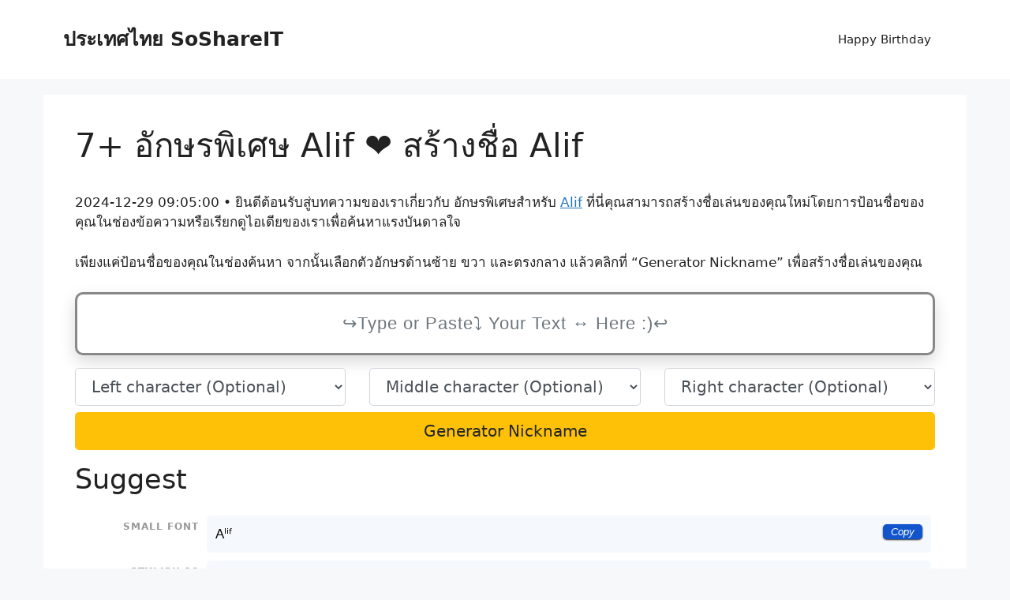

--- FILE ---
content_type: text/html; charset=UTF-8
request_url: https://xn--12c2dovcdw6a5a4j.soshareit.com/alif
body_size: 14044
content:
<!DOCTYPE html>
<html lang="en-US" prefix="og: https://ogp.me/ns#">
<head>
	<meta charset="UTF-8">
		<style>img:is([sizes="auto" i], [sizes^="auto," i]) { contain-intrinsic-size: 3000px 1500px }</style>
	<meta name="viewport" content="width=device-width, initial-scale=1">
<!-- Search Engine Optimization by Rank Math - https://rankmath.com/ -->
<title>7+ อักษรพิเศษ Alif ❤️ สร้างชื่อ Alif</title>
<meta name="description" content="ค้นหา 7+ อักษรพิเศษ Alif ❤️ ที่ อักษรพิเศษ.soshareit.com A1!f (+0), AL⃒I⃒F⃒‿✶ (+0), Aˡⁱᶠ (+0), ʚɞAⓛ๖ۣۜIf▲ (+0), ☯A๖ۣۜLïⒻ﹏❣ (+0), , พร้อมกับชื่อเล่นที่เท่ห์!"/>
<meta name="robots" content="follow, index"/>
<meta property="og:locale" content="en_US" />
<meta property="og:type" content="article" />
<meta property="og:title" content="7+ อักษรพิเศษ Alif ❤️ สร้างชื่อ Alif" />
<meta property="og:description" content="ค้นหา 7+ อักษรพิเศษ Alif ❤️ ที่ อักษรพิเศษ.soshareit.com A1!f (+0), AL⃒I⃒F⃒‿✶ (+0), Aˡⁱᶠ (+0), ʚɞAⓛ๖ۣۜIf▲ (+0), ☯A๖ۣۜLïⒻ﹏❣ (+0), , พร้อมกับชื่อเล่นที่เท่ห์!" />
<meta property="og:site_name" content="ประเทศไทย SoShareIT" />
<meta name="twitter:card" content="summary_large_image" />
<meta name="twitter:title" content="7+ อักษรพิเศษ Alif ❤️ สร้างชื่อ Alif" />
<meta name="twitter:description" content="ค้นหา 7+ อักษรพิเศษ Alif ❤️ ที่ อักษรพิเศษ.soshareit.com A1!f (+0), AL⃒I⃒F⃒‿✶ (+0), Aˡⁱᶠ (+0), ʚɞAⓛ๖ۣۜIf▲ (+0), ☯A๖ۣۜLïⒻ﹏❣ (+0), , พร้อมกับชื่อเล่นที่เท่ห์!" />
<meta name="twitter:label1" content="Time to read" />
<meta name="twitter:data1" content="2 minutes" />
<script type="application/ld+json" class="rank-math-schema">{"@context":"https://schema.org","@graph":[{"@type":["Person","Organization"],"@id":"https://xn--12c2dovcdw6a5a4j.soshareit.com/#person","name":"\u0e1b\u0e23\u0e30\u0e40\u0e17\u0e28\u0e44\u0e17\u0e22 SoShareIT"},{"@type":"WebSite","@id":"https://xn--12c2dovcdw6a5a4j.soshareit.com/#website","url":"https://xn--12c2dovcdw6a5a4j.soshareit.com","name":"\u0e1b\u0e23\u0e30\u0e40\u0e17\u0e28\u0e44\u0e17\u0e22 SoShareIT","publisher":{"@id":"https://xn--12c2dovcdw6a5a4j.soshareit.com/#person"},"inLanguage":"en-US"},{"@type":"WebPage","@id":"#webpage","url":"","name":"7+ \u0e2d\u0e31\u0e01\u0e29\u0e23\u0e1e\u0e34\u0e40\u0e28\u0e29 Alif \u2764\ufe0f \u0e2a\u0e23\u0e49\u0e32\u0e07\u0e0a\u0e37\u0e48\u0e2d Alif","datePublished":"2023-01-30T08:45:01+00:00","dateModified":"2023-04-05T09:52:24+00:00","isPartOf":{"@id":"https://xn--12c2dovcdw6a5a4j.soshareit.com/#website"},"inLanguage":"en-US"},{"@type":"Person","@id":"https://xn--12c2dovcdw6a5a4j.soshareit.com/author/soshareit","name":"soshareit","url":"https://xn--12c2dovcdw6a5a4j.soshareit.com/author/soshareit","image":{"@type":"ImageObject","@id":"https://secure.gravatar.com/avatar/77c8b73df1b802ccc57beb61c2738103b8a6f603f7d04e3e0838cb0e17809bc0?s=96&amp;d=mm&amp;r=g","url":"https://secure.gravatar.com/avatar/77c8b73df1b802ccc57beb61c2738103b8a6f603f7d04e3e0838cb0e17809bc0?s=96&amp;d=mm&amp;r=g","caption":"soshareit","inLanguage":"en-US"},"sameAs":["https://xn--12c2dovcdw6a5a4j.soshareit.com"]},{"@type":"Article","headline":"7+ \u0e2d\u0e31\u0e01\u0e29\u0e23\u0e1e\u0e34\u0e40\u0e28\u0e29 Alif \u2764\ufe0f \u0e2a\u0e23\u0e49\u0e32\u0e07\u0e0a\u0e37\u0e48\u0e2d Alif","datePublished":"2023-01-30T08:45:01+00:00","dateModified":"2023-04-05T09:52:24+00:00","author":{"@id":"https://xn--12c2dovcdw6a5a4j.soshareit.com/author/soshareit","name":"soshareit"},"publisher":{"@id":"https://xn--12c2dovcdw6a5a4j.soshareit.com/#person"},"description":"\u0e04\u0e49\u0e19\u0e2b\u0e32 7+ \u0e2d\u0e31\u0e01\u0e29\u0e23\u0e1e\u0e34\u0e40\u0e28\u0e29 Alif \u2764\ufe0f \u0e17\u0e35\u0e48 \u0e2d\u0e31\u0e01\u0e29\u0e23\u0e1e\u0e34\u0e40\u0e28\u0e29.soshareit.com A1!f (+0), AL\u20d2I\u20d2F\u20d2\u203f\u2736 (+0), A\u02e1\u2071\u1da0 (+0), \u029a\u025eA\u24db\u0e56\u06e3\u06dcIf\u25b2 (+0), \u262fA\u0e56\u06e3\u06dcL\u00ef\u24bb\ufe4f\u2763 (+0), , \u0e1e\u0e23\u0e49\u0e2d\u0e21\u0e01\u0e31\u0e1a\u0e0a\u0e37\u0e48\u0e2d\u0e40\u0e25\u0e48\u0e19\u0e17\u0e35\u0e48\u0e40\u0e17\u0e48\u0e2b\u0e4c!","name":"7+ \u0e2d\u0e31\u0e01\u0e29\u0e23\u0e1e\u0e34\u0e40\u0e28\u0e29 Alif \u2764\ufe0f \u0e2a\u0e23\u0e49\u0e32\u0e07\u0e0a\u0e37\u0e48\u0e2d Alif","@id":"#richSnippet","isPartOf":{"@id":"#webpage"},"inLanguage":"en-US","mainEntityOfPage":{"@id":"#webpage"}}]}</script>
<!-- /Rank Math WordPress SEO plugin -->

<link rel='dns-prefetch' href='//stackpath.bootstrapcdn.com' />
<link href='https://fonts.gstatic.com' crossorigin rel='preconnect' />
<link rel="alternate" type="application/rss+xml" title="ประเทศไทย SoShareIT &raquo; Feed" href="https://xn--12c2dovcdw6a5a4j.soshareit.com/feed" />
<link rel="canonical" href="https://อักษรพิเศษ.soshareit.com">
<link rel="alternate" hreflang="en_US" href="https://อักษรพิเศษ.soshareit.com">
<meta property="og:url" content="https://อักษรพิเศษ.soshareit.com"/>
<meta property="og:updated_time" content="2024-12-29T09:05:00+0000"/>
<meta property="article:published_time" content="2024-12-29T09:05:00+0000"/>
<meta property="article:modified_time" content="2024-12-29T09:05:00+0000"/>
<style id='wp-emoji-styles-inline-css'>

	img.wp-smiley, img.emoji {
		display: inline !important;
		border: none !important;
		box-shadow: none !important;
		height: 1em !important;
		width: 1em !important;
		margin: 0 0.07em !important;
		vertical-align: -0.1em !important;
		background: none !important;
		padding: 0 !important;
	}
</style>
<link rel='stylesheet' id='wp-block-library-css' href='https://xn--12c2dovcdw6a5a4j.soshareit.com/wp-includes/css/dist/block-library/style.min.css?ver=6.8.3' media='all' />
<style id='classic-theme-styles-inline-css'>
/*! This file is auto-generated */
.wp-block-button__link{color:#fff;background-color:#32373c;border-radius:9999px;box-shadow:none;text-decoration:none;padding:calc(.667em + 2px) calc(1.333em + 2px);font-size:1.125em}.wp-block-file__button{background:#32373c;color:#fff;text-decoration:none}
</style>
<style id='global-styles-inline-css'>
:root{--wp--preset--aspect-ratio--square: 1;--wp--preset--aspect-ratio--4-3: 4/3;--wp--preset--aspect-ratio--3-4: 3/4;--wp--preset--aspect-ratio--3-2: 3/2;--wp--preset--aspect-ratio--2-3: 2/3;--wp--preset--aspect-ratio--16-9: 16/9;--wp--preset--aspect-ratio--9-16: 9/16;--wp--preset--color--black: #000000;--wp--preset--color--cyan-bluish-gray: #abb8c3;--wp--preset--color--white: #ffffff;--wp--preset--color--pale-pink: #f78da7;--wp--preset--color--vivid-red: #cf2e2e;--wp--preset--color--luminous-vivid-orange: #ff6900;--wp--preset--color--luminous-vivid-amber: #fcb900;--wp--preset--color--light-green-cyan: #7bdcb5;--wp--preset--color--vivid-green-cyan: #00d084;--wp--preset--color--pale-cyan-blue: #8ed1fc;--wp--preset--color--vivid-cyan-blue: #0693e3;--wp--preset--color--vivid-purple: #9b51e0;--wp--preset--color--contrast: var(--contrast);--wp--preset--color--contrast-2: var(--contrast-2);--wp--preset--color--contrast-3: var(--contrast-3);--wp--preset--color--base: var(--base);--wp--preset--color--base-2: var(--base-2);--wp--preset--color--base-3: var(--base-3);--wp--preset--color--accent: var(--accent);--wp--preset--gradient--vivid-cyan-blue-to-vivid-purple: linear-gradient(135deg,rgba(6,147,227,1) 0%,rgb(155,81,224) 100%);--wp--preset--gradient--light-green-cyan-to-vivid-green-cyan: linear-gradient(135deg,rgb(122,220,180) 0%,rgb(0,208,130) 100%);--wp--preset--gradient--luminous-vivid-amber-to-luminous-vivid-orange: linear-gradient(135deg,rgba(252,185,0,1) 0%,rgba(255,105,0,1) 100%);--wp--preset--gradient--luminous-vivid-orange-to-vivid-red: linear-gradient(135deg,rgba(255,105,0,1) 0%,rgb(207,46,46) 100%);--wp--preset--gradient--very-light-gray-to-cyan-bluish-gray: linear-gradient(135deg,rgb(238,238,238) 0%,rgb(169,184,195) 100%);--wp--preset--gradient--cool-to-warm-spectrum: linear-gradient(135deg,rgb(74,234,220) 0%,rgb(151,120,209) 20%,rgb(207,42,186) 40%,rgb(238,44,130) 60%,rgb(251,105,98) 80%,rgb(254,248,76) 100%);--wp--preset--gradient--blush-light-purple: linear-gradient(135deg,rgb(255,206,236) 0%,rgb(152,150,240) 100%);--wp--preset--gradient--blush-bordeaux: linear-gradient(135deg,rgb(254,205,165) 0%,rgb(254,45,45) 50%,rgb(107,0,62) 100%);--wp--preset--gradient--luminous-dusk: linear-gradient(135deg,rgb(255,203,112) 0%,rgb(199,81,192) 50%,rgb(65,88,208) 100%);--wp--preset--gradient--pale-ocean: linear-gradient(135deg,rgb(255,245,203) 0%,rgb(182,227,212) 50%,rgb(51,167,181) 100%);--wp--preset--gradient--electric-grass: linear-gradient(135deg,rgb(202,248,128) 0%,rgb(113,206,126) 100%);--wp--preset--gradient--midnight: linear-gradient(135deg,rgb(2,3,129) 0%,rgb(40,116,252) 100%);--wp--preset--font-size--small: 13px;--wp--preset--font-size--medium: 20px;--wp--preset--font-size--large: 36px;--wp--preset--font-size--x-large: 42px;--wp--preset--spacing--20: 0.44rem;--wp--preset--spacing--30: 0.67rem;--wp--preset--spacing--40: 1rem;--wp--preset--spacing--50: 1.5rem;--wp--preset--spacing--60: 2.25rem;--wp--preset--spacing--70: 3.38rem;--wp--preset--spacing--80: 5.06rem;--wp--preset--shadow--natural: 6px 6px 9px rgba(0, 0, 0, 0.2);--wp--preset--shadow--deep: 12px 12px 50px rgba(0, 0, 0, 0.4);--wp--preset--shadow--sharp: 6px 6px 0px rgba(0, 0, 0, 0.2);--wp--preset--shadow--outlined: 6px 6px 0px -3px rgba(255, 255, 255, 1), 6px 6px rgba(0, 0, 0, 1);--wp--preset--shadow--crisp: 6px 6px 0px rgba(0, 0, 0, 1);}:where(.is-layout-flex){gap: 0.5em;}:where(.is-layout-grid){gap: 0.5em;}body .is-layout-flex{display: flex;}.is-layout-flex{flex-wrap: wrap;align-items: center;}.is-layout-flex > :is(*, div){margin: 0;}body .is-layout-grid{display: grid;}.is-layout-grid > :is(*, div){margin: 0;}:where(.wp-block-columns.is-layout-flex){gap: 2em;}:where(.wp-block-columns.is-layout-grid){gap: 2em;}:where(.wp-block-post-template.is-layout-flex){gap: 1.25em;}:where(.wp-block-post-template.is-layout-grid){gap: 1.25em;}.has-black-color{color: var(--wp--preset--color--black) !important;}.has-cyan-bluish-gray-color{color: var(--wp--preset--color--cyan-bluish-gray) !important;}.has-white-color{color: var(--wp--preset--color--white) !important;}.has-pale-pink-color{color: var(--wp--preset--color--pale-pink) !important;}.has-vivid-red-color{color: var(--wp--preset--color--vivid-red) !important;}.has-luminous-vivid-orange-color{color: var(--wp--preset--color--luminous-vivid-orange) !important;}.has-luminous-vivid-amber-color{color: var(--wp--preset--color--luminous-vivid-amber) !important;}.has-light-green-cyan-color{color: var(--wp--preset--color--light-green-cyan) !important;}.has-vivid-green-cyan-color{color: var(--wp--preset--color--vivid-green-cyan) !important;}.has-pale-cyan-blue-color{color: var(--wp--preset--color--pale-cyan-blue) !important;}.has-vivid-cyan-blue-color{color: var(--wp--preset--color--vivid-cyan-blue) !important;}.has-vivid-purple-color{color: var(--wp--preset--color--vivid-purple) !important;}.has-black-background-color{background-color: var(--wp--preset--color--black) !important;}.has-cyan-bluish-gray-background-color{background-color: var(--wp--preset--color--cyan-bluish-gray) !important;}.has-white-background-color{background-color: var(--wp--preset--color--white) !important;}.has-pale-pink-background-color{background-color: var(--wp--preset--color--pale-pink) !important;}.has-vivid-red-background-color{background-color: var(--wp--preset--color--vivid-red) !important;}.has-luminous-vivid-orange-background-color{background-color: var(--wp--preset--color--luminous-vivid-orange) !important;}.has-luminous-vivid-amber-background-color{background-color: var(--wp--preset--color--luminous-vivid-amber) !important;}.has-light-green-cyan-background-color{background-color: var(--wp--preset--color--light-green-cyan) !important;}.has-vivid-green-cyan-background-color{background-color: var(--wp--preset--color--vivid-green-cyan) !important;}.has-pale-cyan-blue-background-color{background-color: var(--wp--preset--color--pale-cyan-blue) !important;}.has-vivid-cyan-blue-background-color{background-color: var(--wp--preset--color--vivid-cyan-blue) !important;}.has-vivid-purple-background-color{background-color: var(--wp--preset--color--vivid-purple) !important;}.has-black-border-color{border-color: var(--wp--preset--color--black) !important;}.has-cyan-bluish-gray-border-color{border-color: var(--wp--preset--color--cyan-bluish-gray) !important;}.has-white-border-color{border-color: var(--wp--preset--color--white) !important;}.has-pale-pink-border-color{border-color: var(--wp--preset--color--pale-pink) !important;}.has-vivid-red-border-color{border-color: var(--wp--preset--color--vivid-red) !important;}.has-luminous-vivid-orange-border-color{border-color: var(--wp--preset--color--luminous-vivid-orange) !important;}.has-luminous-vivid-amber-border-color{border-color: var(--wp--preset--color--luminous-vivid-amber) !important;}.has-light-green-cyan-border-color{border-color: var(--wp--preset--color--light-green-cyan) !important;}.has-vivid-green-cyan-border-color{border-color: var(--wp--preset--color--vivid-green-cyan) !important;}.has-pale-cyan-blue-border-color{border-color: var(--wp--preset--color--pale-cyan-blue) !important;}.has-vivid-cyan-blue-border-color{border-color: var(--wp--preset--color--vivid-cyan-blue) !important;}.has-vivid-purple-border-color{border-color: var(--wp--preset--color--vivid-purple) !important;}.has-vivid-cyan-blue-to-vivid-purple-gradient-background{background: var(--wp--preset--gradient--vivid-cyan-blue-to-vivid-purple) !important;}.has-light-green-cyan-to-vivid-green-cyan-gradient-background{background: var(--wp--preset--gradient--light-green-cyan-to-vivid-green-cyan) !important;}.has-luminous-vivid-amber-to-luminous-vivid-orange-gradient-background{background: var(--wp--preset--gradient--luminous-vivid-amber-to-luminous-vivid-orange) !important;}.has-luminous-vivid-orange-to-vivid-red-gradient-background{background: var(--wp--preset--gradient--luminous-vivid-orange-to-vivid-red) !important;}.has-very-light-gray-to-cyan-bluish-gray-gradient-background{background: var(--wp--preset--gradient--very-light-gray-to-cyan-bluish-gray) !important;}.has-cool-to-warm-spectrum-gradient-background{background: var(--wp--preset--gradient--cool-to-warm-spectrum) !important;}.has-blush-light-purple-gradient-background{background: var(--wp--preset--gradient--blush-light-purple) !important;}.has-blush-bordeaux-gradient-background{background: var(--wp--preset--gradient--blush-bordeaux) !important;}.has-luminous-dusk-gradient-background{background: var(--wp--preset--gradient--luminous-dusk) !important;}.has-pale-ocean-gradient-background{background: var(--wp--preset--gradient--pale-ocean) !important;}.has-electric-grass-gradient-background{background: var(--wp--preset--gradient--electric-grass) !important;}.has-midnight-gradient-background{background: var(--wp--preset--gradient--midnight) !important;}.has-small-font-size{font-size: var(--wp--preset--font-size--small) !important;}.has-medium-font-size{font-size: var(--wp--preset--font-size--medium) !important;}.has-large-font-size{font-size: var(--wp--preset--font-size--large) !important;}.has-x-large-font-size{font-size: var(--wp--preset--font-size--x-large) !important;}
:where(.wp-block-post-template.is-layout-flex){gap: 1.25em;}:where(.wp-block-post-template.is-layout-grid){gap: 1.25em;}
:where(.wp-block-columns.is-layout-flex){gap: 2em;}:where(.wp-block-columns.is-layout-grid){gap: 2em;}
:root :where(.wp-block-pullquote){font-size: 1.5em;line-height: 1.6;}
</style>
<link rel='stylesheet' id='nickname-theme-css' href='https://xn--12c2dovcdw6a5a4j.soshareit.com/wp-content/plugins/nicknames/assets/nickname.css?ver=1.0.6.9.1' media='all' />
<link rel='stylesheet' id='nickname-style-css' href='https://xn--12c2dovcdw6a5a4j.soshareit.com/wp-content/plugins/nicknames/themes/nohome-custom/style.css?ver=1.0.6.9.1' media='all' />
<link rel='stylesheet' id='bootstrap4-css' href='https://stackpath.bootstrapcdn.com/bootstrap/4.1.1/css/bootstrap.min.css?ver=6.8.3' media='all' />
<link rel='stylesheet' id='generate-style-css' href='https://xn--12c2dovcdw6a5a4j.soshareit.com/wp-content/themes/generatepress/assets/css/main.min.css?ver=3.6.0' media='all' />
<style id='generate-style-inline-css'>
body{background-color:var(--base-2);color:var(--contrast);}a{color:var(--accent);}a{text-decoration:underline;}.entry-title a, .site-branding a, a.button, .wp-block-button__link, .main-navigation a{text-decoration:none;}a:hover, a:focus, a:active{color:var(--contrast);}.wp-block-group__inner-container{max-width:1200px;margin-left:auto;margin-right:auto;}.generate-back-to-top{font-size:20px;border-radius:3px;position:fixed;bottom:30px;right:30px;line-height:40px;width:40px;text-align:center;z-index:10;transition:opacity 300ms ease-in-out;opacity:0.1;transform:translateY(1000px);}.generate-back-to-top__show{opacity:1;transform:translateY(0);}:root{--contrast:#222222;--contrast-2:#575760;--contrast-3:#b2b2be;--base:#f0f0f0;--base-2:#f7f8f9;--base-3:#ffffff;--accent:#1e73be;}:root .has-contrast-color{color:var(--contrast);}:root .has-contrast-background-color{background-color:var(--contrast);}:root .has-contrast-2-color{color:var(--contrast-2);}:root .has-contrast-2-background-color{background-color:var(--contrast-2);}:root .has-contrast-3-color{color:var(--contrast-3);}:root .has-contrast-3-background-color{background-color:var(--contrast-3);}:root .has-base-color{color:var(--base);}:root .has-base-background-color{background-color:var(--base);}:root .has-base-2-color{color:var(--base-2);}:root .has-base-2-background-color{background-color:var(--base-2);}:root .has-base-3-color{color:var(--base-3);}:root .has-base-3-background-color{background-color:var(--base-3);}:root .has-accent-color{color:var(--accent);}:root .has-accent-background-color{background-color:var(--accent);}.top-bar{background-color:#636363;color:#ffffff;}.top-bar a{color:#ffffff;}.top-bar a:hover{color:#303030;}.site-header{background-color:var(--base-3);}.main-title a,.main-title a:hover{color:var(--contrast);}.site-description{color:var(--contrast-2);}.mobile-menu-control-wrapper .menu-toggle,.mobile-menu-control-wrapper .menu-toggle:hover,.mobile-menu-control-wrapper .menu-toggle:focus,.has-inline-mobile-toggle #site-navigation.toggled{background-color:rgba(0, 0, 0, 0.02);}.main-navigation,.main-navigation ul ul{background-color:var(--base-3);}.main-navigation .main-nav ul li a, .main-navigation .menu-toggle, .main-navigation .menu-bar-items{color:var(--contrast);}.main-navigation .main-nav ul li:not([class*="current-menu-"]):hover > a, .main-navigation .main-nav ul li:not([class*="current-menu-"]):focus > a, .main-navigation .main-nav ul li.sfHover:not([class*="current-menu-"]) > a, .main-navigation .menu-bar-item:hover > a, .main-navigation .menu-bar-item.sfHover > a{color:var(--accent);}button.menu-toggle:hover,button.menu-toggle:focus{color:var(--contrast);}.main-navigation .main-nav ul li[class*="current-menu-"] > a{color:var(--accent);}.navigation-search input[type="search"],.navigation-search input[type="search"]:active, .navigation-search input[type="search"]:focus, .main-navigation .main-nav ul li.search-item.active > a, .main-navigation .menu-bar-items .search-item.active > a{color:var(--accent);}.main-navigation ul ul{background-color:var(--base);}.separate-containers .inside-article, .separate-containers .comments-area, .separate-containers .page-header, .one-container .container, .separate-containers .paging-navigation, .inside-page-header{background-color:var(--base-3);}.entry-title a{color:var(--contrast);}.entry-title a:hover{color:var(--contrast-2);}.entry-meta{color:var(--contrast-2);}.sidebar .widget{background-color:var(--base-3);}.footer-widgets{background-color:var(--base-3);}.site-info{background-color:var(--base-3);}input[type="text"],input[type="email"],input[type="url"],input[type="password"],input[type="search"],input[type="tel"],input[type="number"],textarea,select{color:var(--contrast);background-color:var(--base-2);border-color:var(--base);}input[type="text"]:focus,input[type="email"]:focus,input[type="url"]:focus,input[type="password"]:focus,input[type="search"]:focus,input[type="tel"]:focus,input[type="number"]:focus,textarea:focus,select:focus{color:var(--contrast);background-color:var(--base-2);border-color:var(--contrast-3);}button,html input[type="button"],input[type="reset"],input[type="submit"],a.button,a.wp-block-button__link:not(.has-background){color:#ffffff;background-color:#55555e;}button:hover,html input[type="button"]:hover,input[type="reset"]:hover,input[type="submit"]:hover,a.button:hover,button:focus,html input[type="button"]:focus,input[type="reset"]:focus,input[type="submit"]:focus,a.button:focus,a.wp-block-button__link:not(.has-background):active,a.wp-block-button__link:not(.has-background):focus,a.wp-block-button__link:not(.has-background):hover{color:#ffffff;background-color:#3f4047;}a.generate-back-to-top{background-color:rgba( 0,0,0,0.4 );color:#ffffff;}a.generate-back-to-top:hover,a.generate-back-to-top:focus{background-color:rgba( 0,0,0,0.6 );color:#ffffff;}:root{--gp-search-modal-bg-color:var(--base-3);--gp-search-modal-text-color:var(--contrast);--gp-search-modal-overlay-bg-color:rgba(0,0,0,0.2);}@media (max-width: 768px){.main-navigation .menu-bar-item:hover > a, .main-navigation .menu-bar-item.sfHover > a{background:none;color:var(--contrast);}}.nav-below-header .main-navigation .inside-navigation.grid-container, .nav-above-header .main-navigation .inside-navigation.grid-container{padding:0px 20px 0px 20px;}.site-main .wp-block-group__inner-container{padding:40px;}.separate-containers .paging-navigation{padding-top:20px;padding-bottom:20px;}.entry-content .alignwide, body:not(.no-sidebar) .entry-content .alignfull{margin-left:-40px;width:calc(100% + 80px);max-width:calc(100% + 80px);}.rtl .menu-item-has-children .dropdown-menu-toggle{padding-left:20px;}.rtl .main-navigation .main-nav ul li.menu-item-has-children > a{padding-right:20px;}@media (max-width:768px){.separate-containers .inside-article, .separate-containers .comments-area, .separate-containers .page-header, .separate-containers .paging-navigation, .one-container .site-content, .inside-page-header{padding:30px;}.site-main .wp-block-group__inner-container{padding:30px;}.inside-top-bar{padding-right:30px;padding-left:30px;}.inside-header{padding-right:30px;padding-left:30px;}.widget-area .widget{padding-top:30px;padding-right:30px;padding-bottom:30px;padding-left:30px;}.footer-widgets-container{padding-top:30px;padding-right:30px;padding-bottom:30px;padding-left:30px;}.inside-site-info{padding-right:30px;padding-left:30px;}.entry-content .alignwide, body:not(.no-sidebar) .entry-content .alignfull{margin-left:-30px;width:calc(100% + 60px);max-width:calc(100% + 60px);}.one-container .site-main .paging-navigation{margin-bottom:20px;}}/* End cached CSS */.is-right-sidebar{width:30%;}.is-left-sidebar{width:30%;}.site-content .content-area{width:100%;}@media (max-width: 768px){.main-navigation .menu-toggle,.sidebar-nav-mobile:not(#sticky-placeholder){display:block;}.main-navigation ul,.gen-sidebar-nav,.main-navigation:not(.slideout-navigation):not(.toggled) .main-nav > ul,.has-inline-mobile-toggle #site-navigation .inside-navigation > *:not(.navigation-search):not(.main-nav){display:none;}.nav-align-right .inside-navigation,.nav-align-center .inside-navigation{justify-content:space-between;}.has-inline-mobile-toggle .mobile-menu-control-wrapper{display:flex;flex-wrap:wrap;}.has-inline-mobile-toggle .inside-header{flex-direction:row;text-align:left;flex-wrap:wrap;}.has-inline-mobile-toggle .header-widget,.has-inline-mobile-toggle #site-navigation{flex-basis:100%;}.nav-float-left .has-inline-mobile-toggle #site-navigation{order:10;}}
</style>
<script src="https://xn--12c2dovcdw6a5a4j.soshareit.com/wp-includes/js/jquery/jquery.min.js?ver=3.7.1" id="jquery-core-js" type="366799143b8ab23195eb4234-text/javascript"></script>
<script src="https://xn--12c2dovcdw6a5a4j.soshareit.com/wp-includes/js/jquery/jquery-migrate.min.js?ver=3.4.1" id="jquery-migrate-js" type="366799143b8ab23195eb4234-text/javascript"></script>
<link rel="https://api.w.org/" href="https://xn--12c2dovcdw6a5a4j.soshareit.com/wp-json/" /><link rel="alternate" title="JSON" type="application/json" href="https://xn--12c2dovcdw6a5a4j.soshareit.com/wp-json/wp/v2/pages/13" /><link rel="EditURI" type="application/rsd+xml" title="RSD" href="https://xn--12c2dovcdw6a5a4j.soshareit.com/xmlrpc.php?rsd" />
<link rel="alternate" title="oEmbed (JSON)" type="application/json+oembed" href="https://xn--12c2dovcdw6a5a4j.soshareit.com/wp-json/oembed/1.0/embed?url=https%3A%2F%2Fxn--12c2dovcdw6a5a4j.soshareit.com%2Fnames" />
<link rel="alternate" title="oEmbed (XML)" type="text/xml+oembed" href="https://xn--12c2dovcdw6a5a4j.soshareit.com/wp-json/oembed/1.0/embed?url=https%3A%2F%2Fxn--12c2dovcdw6a5a4j.soshareit.com%2Fnames&#038;format=xml" />
<style type="text/css">
.no-js .native-lazyload-js-fallback {
	display: none;
}
</style>
		<link rel="icon" href="https://xn--12c2dovcdw6a5a4j.soshareit.com/wp-content/uploads/2023/01/favicon.png" sizes="32x32" />
<link rel="icon" href="https://xn--12c2dovcdw6a5a4j.soshareit.com/wp-content/uploads/2023/01/favicon.png" sizes="192x192" />
<link rel="apple-touch-icon" href="https://xn--12c2dovcdw6a5a4j.soshareit.com/wp-content/uploads/2023/01/favicon.png" />
<meta name="msapplication-TileImage" content="https://xn--12c2dovcdw6a5a4j.soshareit.com/wp-content/uploads/2023/01/favicon.png" />
</head>

<body class="wp-singular page-template-default page page-id-13 wp-embed-responsive wp-theme-generatepress post-image-aligned-center sticky-menu-fade no-sidebar nav-float-right separate-containers header-aligned-left dropdown-hover" itemtype="https://schema.org/WebPage" itemscope>
	<a class="screen-reader-text skip-link" href="#content" title="Skip to content">Skip to content</a>		<header class="site-header has-inline-mobile-toggle" id="masthead" aria-label="Site"  itemtype="https://schema.org/WPHeader" itemscope>
			<div class="inside-header grid-container">
				<div class="site-branding">
						<p class="main-title" itemprop="headline">
					<a href="https://xn--12c2dovcdw6a5a4j.soshareit.com/" rel="home">ประเทศไทย SoShareIT</a>
				</p>
						
					</div>	<nav class="main-navigation mobile-menu-control-wrapper" id="mobile-menu-control-wrapper" aria-label="Mobile Toggle">
				<button data-nav="site-navigation" class="menu-toggle" aria-controls="primary-menu" aria-expanded="false">
			<span class="gp-icon icon-menu-bars"><svg viewBox="0 0 512 512" aria-hidden="true" xmlns="http://www.w3.org/2000/svg" width="1em" height="1em"><path d="M0 96c0-13.255 10.745-24 24-24h464c13.255 0 24 10.745 24 24s-10.745 24-24 24H24c-13.255 0-24-10.745-24-24zm0 160c0-13.255 10.745-24 24-24h464c13.255 0 24 10.745 24 24s-10.745 24-24 24H24c-13.255 0-24-10.745-24-24zm0 160c0-13.255 10.745-24 24-24h464c13.255 0 24 10.745 24 24s-10.745 24-24 24H24c-13.255 0-24-10.745-24-24z" /></svg><svg viewBox="0 0 512 512" aria-hidden="true" xmlns="http://www.w3.org/2000/svg" width="1em" height="1em"><path d="M71.029 71.029c9.373-9.372 24.569-9.372 33.942 0L256 222.059l151.029-151.03c9.373-9.372 24.569-9.372 33.942 0 9.372 9.373 9.372 24.569 0 33.942L289.941 256l151.03 151.029c9.372 9.373 9.372 24.569 0 33.942-9.373 9.372-24.569 9.372-33.942 0L256 289.941l-151.029 151.03c-9.373 9.372-24.569 9.372-33.942 0-9.372-9.373-9.372-24.569 0-33.942L222.059 256 71.029 104.971c-9.372-9.373-9.372-24.569 0-33.942z" /></svg></span><span class="screen-reader-text">Menu</span>		</button>
	</nav>
			<nav class="main-navigation sub-menu-right" id="site-navigation" aria-label="Primary"  itemtype="https://schema.org/SiteNavigationElement" itemscope>
			<div class="inside-navigation grid-container">
								<button class="menu-toggle" aria-controls="primary-menu" aria-expanded="false">
					<span class="gp-icon icon-menu-bars"><svg viewBox="0 0 512 512" aria-hidden="true" xmlns="http://www.w3.org/2000/svg" width="1em" height="1em"><path d="M0 96c0-13.255 10.745-24 24-24h464c13.255 0 24 10.745 24 24s-10.745 24-24 24H24c-13.255 0-24-10.745-24-24zm0 160c0-13.255 10.745-24 24-24h464c13.255 0 24 10.745 24 24s-10.745 24-24 24H24c-13.255 0-24-10.745-24-24zm0 160c0-13.255 10.745-24 24-24h464c13.255 0 24 10.745 24 24s-10.745 24-24 24H24c-13.255 0-24-10.745-24-24z" /></svg><svg viewBox="0 0 512 512" aria-hidden="true" xmlns="http://www.w3.org/2000/svg" width="1em" height="1em"><path d="M71.029 71.029c9.373-9.372 24.569-9.372 33.942 0L256 222.059l151.029-151.03c9.373-9.372 24.569-9.372 33.942 0 9.372 9.373 9.372 24.569 0 33.942L289.941 256l151.03 151.029c9.372 9.373 9.372 24.569 0 33.942-9.373 9.372-24.569 9.372-33.942 0L256 289.941l-151.029 151.03c-9.373 9.372-24.569 9.372-33.942 0-9.372-9.373-9.372-24.569 0-33.942L222.059 256 71.029 104.971c-9.372-9.373-9.372-24.569 0-33.942z" /></svg></span><span class="screen-reader-text">Menu</span>				</button>
				<div id="primary-menu" class="main-nav"><ul id="menu-main-menu" class=" menu sf-menu"><li id="menu-item-22" class="menu-item menu-item-type-custom menu-item-object-custom menu-item-22"><a href="https://xn--12c2dovcdw6a5a4j.soshareit.com/happy-birthday">Happy Birthday</a></li>
</ul></div>			</div>
		</nav>
					</div>
		</header>
		
	<div class="site grid-container container hfeed" id="page">
				<div class="site-content" id="content">
			
	<div class="content-area" id="primary">
		<main class="site-main" id="main">
			
<article id="post-13" class="post-13 page type-page status-publish" itemtype="https://schema.org/CreativeWork" itemscope>
	<div class="inside-article">
		
			<header class="entry-header">
				<h1 class="entry-title" itemprop="headline">7+ อักษรพิเศษ Alif ❤️ สร้างชื่อ Alif</h1>			</header>

			
		<div class="entry-content" itemprop="text">
			
<p>2024-12-29 09:05:00 •  ยินดีต้อนรับสู่บทความของเราเกี่ยวกับ อักษรพิเศษสำหรับ <a href="https://อักษรพิเศษ.soshareit.com/alif" rel="noopener">Alif</a> ที่นี่คุณสามารถสร้างชื่อเล่นของคุณใหม่โดยการป้อนชื่อของคุณในช่องข้อความหรือเรียกดูไอเดียของเราเพื่อค้นหาแรงบันดาลใจ</p>
<p>เพียงแค่ป้อนชื่อของคุณในช่องค้นหา จากนั้นเลือกตัวอักษรด้านซ้าย ขวา และตรงกลาง แล้วคลิกที่ &#8220;Generator Nickname&#8221; เพื่อสร้างชื่อเล่นของคุณ</p>



<div class="my-3" id="boxGeneratorName">
                <form id="data_form_text_generator" onsubmit="if (!window.__cfRLUnblockHandlers) return false; return false" data-cf-modified-366799143b8ab23195eb4234-="">
                    <input type="text" name="text_normal" id="text_letters" class="form-control form-control-lg search my-3" placeholder="↪Type or Paste⤵ Your Text ↔ Here :)↩" value="">
                    <div class="row text-center">
                        <div class="col-12 col-md-4 mb-1">
                            <select id="text_first" name="text_first" class="form-control form-control-lg btn-rounded" aria-label="text_first">
                             <optgroup label="Popular">
                                <option value="">Left character (Optional)</option>
                                <option value="×͜×">×͜×</option>
                                <option value="╰‿╯">╰‿╯</option>
                                <option value="×᷼×">×᷼×</option>
                                <option value="☂">☂</option>
                                <option value=""> Iphone</option>
                                <option value="ㅤ">Spaceㅤblank (space)</option>
                                <option value="╰︿╯">╰︿╯</option>
                                <option value="꧁༺">꧁༺</option>
                                <option value="★彡">★彡</option>
                                <option value="ミ★">ミ★</option>
                                <option value="ミᵒ°">ミᵒ°</option>
                                <option value="『">『</option>
                                <option value="*•.¸♡">*•.¸♡</option>
                                <option value="ᏇᎯᎶ丶">ᏇᎯᎶ丶</option>
                                <option value="乡">乡</option>
                                <option value="ʚ">ʚ</option>
                                <option value="廴">廴</option>
                             </optgroup>
                             <optgroup label="Regular character 1">
                                <option value="๖ACE✪">๖ACE✪</option>
                                <option value="࿐">࿐</option>
                                <option value="๖">๖</option>
                                <option value="๖ۣۜ">๖ۣۜ</option>
                                <option value="ঔ">ঔ</option>
                                <option value="ঌ">ঌ</option>
                                <option value="♚">♚</option>
                                <option value="♕">♕</option>
                                <option value="✿">✿</option>
                                <option value="❄">❄</option>
                                <option value="❤">❤</option>
                                <option value="ッ">ッ</option>
                                <option value="☆">☆</option>
                                <option value="‿✿">‿✿</option>
                                <option value="➻❥">➻❥</option>
                                <option value="❖︵">❖︵</option>
                                <option value="‿✶">‿✶</option>
                                <option value="︵✰">︵✰</option>
                                <option value="✎﹏">✎﹏</option>
                                <option value="﹏✍">﹏✍</option>
                                <option value="︵❣">︵❣</option>
                                <option value="﹏❣">﹏❣</option>
                                <option value="✞ঔৣ۝">✞ঔৣ۝</option>
                                <option value="◥">◥</option>
                                <option value="▲">▲</option>
                                <option value="◇">◇</option>
                                <option value="◆">◆</option>
                                <option value="☠">☠</option>
                                <option value="❣">❣</option>
                                <option value="➻">➻</option>
                                <option value="✎">✎</option>
                                <option value="☓">☓</option>
                                <option value="ღ">ღ</option>
                                <option value="☂">☂</option>
                                <option value="❦">❦</option>
                                <option value="☗">☗</option>
                                <option value="﹏">﹏</option>
                                <option value="❖">❖</option>
                                <option value="۶">۶</option>
                                <option value="✚">✚</option>
                                <option value="ʚɞ">ʚɞ</option>
                                <option value="╰☜">╰☜</option>
                                <option value="☞╯">☞╯</option>
                                <option value="✔">✔</option>
                                <option value="✾">✾</option>
                                <option value="♥">♥</option>
                                <option value="♪">♪</option>
                                <option value="●">●</option>
                                <option value="■">■</option>
                             </optgroup>
                             <optgroup label="Regular character 2">
                                <option value="✌">✌</option>
                                <option value="☝">☝</option>
                                <option value="☥">☥</option>
                                <option value="ッ">ッ</option>
                                <option value="♜">♜</option>
                                <option value="✟">✟</option>
                                <option value="❖">❖</option>
                                <option value="✦">✦</option>
                                <option value="✼">✼</option>
                                <option value="⊹⊱">⊹⊱</option>
                                <option value="⊰⊹">⊰⊹</option>
                                <option value="╰❥">╰❥</option>
                                <option value="↭">↭</option>
                                <option value="❛❜">❛❜</option>
                                <option value="₠">₠</option>
                                <option value="™">™</option>
                                <option value="℠">℠</option>
                                <option value="ᴾᴿᴼシ">ᴾᴿᴼシ</option>
                                <option value="ᵛᶰシ">ᵛᶰシ</option>
                                <option value="๖²⁴ʱ">๖²⁴ʱ</option>
                                <option value="թг๏">թг๏</option>
                                <option value="ᴳᵒ">ᴳᵒ</option>
                                <option value="█▬█ █ ▀█▀">█▬█ █ ▀█▀</option>
                                <option value="ᴵᴬᴹ">ᴵᴬᴹ</option>
                                <option value="₠">₠</option>
                                <option value="𝔰𝔲𝔭𝔢𝔯">𝔰𝔲𝔭𝔢𝔯</option>
                                <option value="ᶠᴬᴷᴱ">ᶠᴬᴷᴱ</option>
                                <option value="⏤͟͟͞͞★">⏤͟͟͞͞★</option>
                                <option value="𒅒">𒅒</option>
                                <option value="╰☆☆">╰☆☆</option>
                             </optgroup>
                            </select>
                        </div>
                        <div class="col-12 col-md-4 mb-1">
                            <select id="text_space" aria-label="text_space" name="text_space" class="form-control form-control-lg btn-rounded">
                                <optgroup label="Popular">
                                    <option value="">Middle character (Optional)</option>
                                    <option value="ㅤ">Spaceㅤblank (space)</option>
                                    <option value="×͜×">×͜×</option>
                                    <option value="╰‿╯">╰‿╯</option>
                                    <option value="×᷼×">×᷼×</option>
                                    <option value="☂">☂</option>
                                    <option value=""> Iphone</option>
                                    <option value="乛">乛</option>
                                    <option value="๛">๛</option>
                                    <option value="丶">丶</option>
                                    <option value="۶">۶</option>
                                    <option value="ღ">ღ</option>
                                    <option value="♪">♪</option>
                                    <option value="↭">↭</option>
                                </optgroup>
                                <optgroup label="Regular character 1">
                                    <option value="•">•</option>
                                    <option value="๖">๖</option>
                                    <option value="๖ۣۜ">๖ۣۜ</option>
                                    <option value="ঔ">ঔ</option>
                                    <option value="ঌ">ঌ</option>
                                    <option value="♚">♚</option>
                                    <option value="♕">♕</option>
                                    <option value="✿">✿</option>
                                    <option value="❄">❄</option>
                                    <option value="❤">❤</option>
                                    <option value="☆">☆</option>
                                    <option value="▲">▲</option>
                                    <option value="◇">◇</option>
                                    <option value="◆">◆</option>
                                    <option value="☠">☠</option>
                                    <option value="❣">❣</option>
                                    <option value="➻">➻</option>
                                    <option value="✎">✎</option>
                                    <option value="☂">☂</option>
                                    <option value="❦">❦</option>
                                    <option value="☗">☗</option>
                                    <option value="﹏">﹏</option>
                                    <option value="❖">❖</option>
                                    <option value="✚">✚</option>
                                    <option value="ʚɞ">ʚɞ</option>
                                    <option value="✔">✔</option>
                                    <option value="✾">✾</option>
                                    <option value="♥">♥</option>
                                    <option value="●">●</option>
                                    <option value="■">■</option>
                                    <option value="✌">✌</option>
                                    <option value="☝">☝</option>
                                    <option value="☥">☥</option>
                                    <option value="ッ">ッ</option>
                                    <option value="♜">♜</option>
                                    <option value="✟">✟</option>
                                    <option value="❖">❖</option>
                                    <option value="✦">✦</option>
                                    <option value="✼">✼</option>
                                </optgroup>
                            </select>
                        </div>
                        <div class="col-12 col-md-4 mb-1">
                            <select id="text_last" aria-label="text_last" name="text_last" class="form-control form-control-lg btn-rounded">
                                <optgroup label="Popular">
                                    <option value="">Right character (Optional)</option>
                                    <option value="×͜×">×͜×</option>
                                    <option value="╰‿╯">╰‿╯</option>
                                    <option value="×᷼×">×᷼×</option>
                                    <option value="☂">☂</option>
                                    <option value=""> Iphone</option>
                                    <option value="ㅤ">Spaceㅤblank (space)</option>
                                    <option value="╰︿╯">╰︿╯</option>
                                    <option value="༻꧂">༻꧂</option>
                                    <option value="ミ★">ミ★</option>
                                    <option value="★彡">★彡</option>
                                    <option value="°ᵒ彡">°ᵒ彡</option>
                                    <option value="』">』</option>
                                    <option value="۝ঔৣ✞">۝ঔৣ✞</option>
                                    <option value="ッ">ッ</option>
                                    <option value="ɞ">ɞ</option>
                                    <option value="✿‿">✿‿</option>
                                    <option value="࿐">࿐</option>
                                    <option value="⁀ᶦᵈᵒᶫ">⁀ᶦᵈᵒᶫ</option>
                                </optgroup>
                                <optgroup label="Regular character 1">
                                    <option value=" ͜✿҈"> ͜✿҈</option>
                                    <option value="ঔ">ঔ</option>
                                    <option value="ঌ">ঌ</option>
                                    <option value="♚">♚</option>
                                    <option value="♕">♕</option>
                                    <option value="✿">✿</option>
                                    <option value="❄">❄</option>
                                    <option value="❤">❤</option>
                                    <option value="☆">☆</option>
                                    <option value="➻❥">➻❥</option>
                                    <option value="❖︵">❖︵</option>
                                    <option value="‿✶">‿✶</option>
                                    <option value="︵✰">︵✰</option>
                                    <option value="✎﹏">✎﹏</option>
                                    <option value="﹏✍">﹏✍</option>
                                    <option value="︵❣">︵❣</option>
                                    <option value="﹏❣">﹏❣</option>
                                    <option value="◤">◤</option>
                                    <option value="▲">▲</option>
                                    <option value="◇">◇</option>
                                    <option value="◆">◆</option>
                                    <option value="☠">☠</option>
                                    <option value="❣">❣</option>
                                    <option value="➻">➻</option>
                                    <option value="✎">✎</option>
                                    <option value="ღ">ღ</option>
                                    <option value="☂">☂</option>
                                    <option value="❦">❦</option>
                                    <option value="☗">☗</option>
                                    <option value="﹏">﹏</option>
                                    <option value="❖">❖</option>
                                    <option value="۶">۶</option>
                                    <option value="✚">✚</option>
                                    <option value="ʚɞ">ʚɞ</option>
                                    <option value="╰☜">╰☜</option>
                                    <option value="☞╯">☞╯</option>
                                    <option value="✔">✔</option>
                                    <option value="✾">✾</option>
                                    <option value="♥">♥</option>
                                    <option value="♪">♪</option>
                                    <option value="✌">✌</option>
                                    <option value="☝">☝</option>
                                    <option value="☥">☥</option>
                                    <option value="ッ">ッ</option>
                                    <option value="⊹⊱">⊹⊱</option>
                                    <option value="⊰⊹">⊰⊹</option>
                                    <option value="╰❥">╰❥</option>
                                    <option value="❛❜">❛❜</option>
                                </optgroup>
                                <optgroup label="Regular character 2">
                                    <option value="︵❻❾">︵❻❾</option>
                                    <option value="︵²ᵏ">︵²ᵏ</option>
                                    <option value="︵²ᵏ¹">︵²ᵏ¹</option>
                                    <option value="︵²ᵏ²">︵²ᵏ²</option>
                                    <option value="︵²ᵏ³">︵²ᵏ³</option>
                                    <option value="︵²ᵏ⁴">︵²ᵏ⁴</option>
                                    <option value="︵²ᵏ⁵">︵²ᵏ⁵</option>
                                    <option value="︵²ᵏ⁶">︵²ᵏ⁶</option>
                                    <option value="︵²ᵏ⁷">︵²ᵏ⁷</option>
                                    <option value="︵²ᵏ⁸">︵²ᵏ⁸</option>
                                    <option value="︵²ᵏ⁹">︵²ᵏ⁹</option>
                                    <option value="™">™</option>
                                    <option value="℠">℠</option>
                                    <option value="ᴾᴿᴼシ">ᴾᴿᴼシ</option>
                                    <option value="ᵛᶰシ">ᵛᶰシ</option>
                                    <option value="๖²⁴ʱ">๖²⁴ʱ</option>
                                </optgroup>
                            </select>
                        </div>
                    </div>
                    <button type="button" class="btn btn-warning btn-rounded btn-lg btn-block my-1 btnTextGenerator">Generator Nickname</button>
                    <input type="hidden" id="nameslug" name="nameslug" value="alif"/>
                    <input type="hidden" id="href_redirect" value="aHR0cHM6Ly93d3cuZ29vZ2xlLmNvbS9zZWFyY2g/cT3guK3guLHguIHguKnguKPguJ7guLTguYDguKjguKkuc29zaGFyZWl0LmNvbQ=="/>
                    <script type="366799143b8ab23195eb4234-text/javascript">
                        var text_copy = "Copied...";
                    </script>
                </form>
            </div><div id="symbol_text_generator" class="my-3 อักษรพิเศษ theme"><ul class="list-group m-0 p-0"></ul></div>



<h2>รายการชื่อ Alif อักษรพิเศษที่สวยงาม</h2>
<p>ด้านล่างนี้คือรายการชื่อเกม Alif ที่สวยงามและมีประโยชน์สำหรับเกมเมอร์ทุกคนที่ต้องการสร้างชื่อ Alif ที่ไม่ซ้ำซ้อนและโดดเด่นในเกมของพวกเขา คุณสามารถใช้ตัวอักษรในรายการเพื่อสร้างชื่อ Alif ที่ไม่ซ้ำซ้อนและโดดเด่นในเกมของคุณได้ค่ะ</p>
<p><br />
<div class="row nicknameListPage"><div class="col-md-4 col-12"><div class="one_variant border p-2 my-1 text-center">
						        	<div class="copy_variant" data-clipboard-text="A1!f">A1!f</div>
						            	<div class="variant_votes">
						            		<span class="vote_green" onclick="if (!window.__cfRLUnblockHandlers) return false; sendVariantVote(this,'677110e29fe70217530885c2', 'like_nickname', 'alif', 'nicknames');return false;" data-cf-modified-366799143b8ab23195eb4234-="">
						            			<i class="fa nfi-p "></i> 0
						            		</span>
						            		<span class="vote_red" onclick="if (!window.__cfRLUnblockHandlers) return false; sendVariantVote(this,'677110e29fe70217530885c2', 'dislike_nickname', 'alif', 'nicknames');return false;" data-cf-modified-366799143b8ab23195eb4234-=""> 
						            			<i class="fa nfi-m "></i> 0
						            		</span>
						        		</div>
						         	</div>
						         </div><div class="col-md-4 col-12"><div class="one_variant border p-2 my-1 text-center">
						        	<div class="copy_variant" data-clipboard-text="AL⃒I⃒F⃒‿✶">AL⃒I⃒F⃒‿✶</div>
						            	<div class="variant_votes">
						            		<span class="vote_green" onclick="if (!window.__cfRLUnblockHandlers) return false; sendVariantVote(this,'677164191b60ccc5b2079ed8', 'like_nickname', 'alif', 'nicknames');return false;" data-cf-modified-366799143b8ab23195eb4234-="">
						            			<i class="fa nfi-p "></i> 0
						            		</span>
						            		<span class="vote_red" onclick="if (!window.__cfRLUnblockHandlers) return false; sendVariantVote(this,'677164191b60ccc5b2079ed8', 'dislike_nickname', 'alif', 'nicknames');return false;" data-cf-modified-366799143b8ab23195eb4234-=""> 
						            			<i class="fa nfi-m "></i> 0
						            		</span>
						        		</div>
						         	</div>
						         </div><div class="col-md-4 col-12"><div class="one_variant border p-2 my-1 text-center">
						        	<div class="copy_variant" data-clipboard-text="Aˡⁱᶠ">Aˡⁱᶠ</div>
						            	<div class="variant_votes">
						            		<span class="vote_green" onclick="if (!window.__cfRLUnblockHandlers) return false; sendVariantVote(this,'67716457cd3fb2f6010df714', 'like_nickname', 'alif', 'nicknames');return false;" data-cf-modified-366799143b8ab23195eb4234-="">
						            			<i class="fa nfi-p "></i> 0
						            		</span>
						            		<span class="vote_red" onclick="if (!window.__cfRLUnblockHandlers) return false; sendVariantVote(this,'67716457cd3fb2f6010df714', 'dislike_nickname', 'alif', 'nicknames');return false;" data-cf-modified-366799143b8ab23195eb4234-=""> 
						            			<i class="fa nfi-m "></i> 0
						            		</span>
						        		</div>
						         	</div>
						         </div><div class="col-md-4 col-12"><div class="one_variant border p-2 my-1 text-center">
						        	<div class="copy_variant" data-clipboard-text="ʚɞAⓛ๖ۣۜIf▲">ʚɞAⓛ๖ۣۜIf▲</div>
						            	<div class="variant_votes">
						            		<span class="vote_green" onclick="if (!window.__cfRLUnblockHandlers) return false; sendVariantVote(this,'67716446a4d78a1e5204af96', 'like_nickname', 'alif', 'nicknames');return false;" data-cf-modified-366799143b8ab23195eb4234-="">
						            			<i class="fa nfi-p "></i> 0
						            		</span>
						            		<span class="vote_red" onclick="if (!window.__cfRLUnblockHandlers) return false; sendVariantVote(this,'67716446a4d78a1e5204af96', 'dislike_nickname', 'alif', 'nicknames');return false;" data-cf-modified-366799143b8ab23195eb4234-=""> 
						            			<i class="fa nfi-m "></i> 0
						            		</span>
						        		</div>
						         	</div>
						         </div><div class="col-md-4 col-12"><div class="one_variant border p-2 my-1 text-center">
						        	<div class="copy_variant" data-clipboard-text="☯A๖ۣۜLïⒻ﹏❣">☯A๖ۣۜLïⒻ﹏❣</div>
						            	<div class="variant_votes">
						            		<span class="vote_green" onclick="if (!window.__cfRLUnblockHandlers) return false; sendVariantVote(this,'67711143594240daab0009e2', 'like_nickname', 'alif', 'nicknames');return false;" data-cf-modified-366799143b8ab23195eb4234-="">
						            			<i class="fa nfi-p "></i> 0
						            		</span>
						            		<span class="vote_red" onclick="if (!window.__cfRLUnblockHandlers) return false; sendVariantVote(this,'67711143594240daab0009e2', 'dislike_nickname', 'alif', 'nicknames');return false;" data-cf-modified-366799143b8ab23195eb4234-=""> 
						            			<i class="fa nfi-m "></i> 0
						            		</span>
						        		</div>
						         	</div>
						         </div><div class="col-md-4 col-12"><div class="one_variant border p-2 my-1 text-center">
						        	<div class="copy_variant" data-clipboard-text="✎AⓛⓘＦ£">✎AⓛⓘＦ£</div>
						            	<div class="variant_votes">
						            		<span class="vote_green" onclick="if (!window.__cfRLUnblockHandlers) return false; sendVariantVote(this,'677164081b60ccc5b2079ed6', 'like_nickname', 'alif', 'nicknames');return false;" data-cf-modified-366799143b8ab23195eb4234-="">
						            			<i class="fa nfi-p "></i> 0
						            		</span>
						            		<span class="vote_red" onclick="if (!window.__cfRLUnblockHandlers) return false; sendVariantVote(this,'677164081b60ccc5b2079ed6', 'dislike_nickname', 'alif', 'nicknames');return false;" data-cf-modified-366799143b8ab23195eb4234-=""> 
						            			<i class="fa nfi-m "></i> 0
						            		</span>
						        		</div>
						         	</div>
						         </div><div class="col-md-4 col-12"><div class="one_variant border p-2 my-1 text-center">
						        	<div class="copy_variant" data-clipboard-text="❦AӀι⒡︵✰">❦AӀι⒡︵✰</div>
						            	<div class="variant_votes">
						            		<span class="vote_green" onclick="if (!window.__cfRLUnblockHandlers) return false; sendVariantVote(this,'677164eec961d4c2a705f046', 'like_nickname', 'alif', 'nicknames');return false;" data-cf-modified-366799143b8ab23195eb4234-="">
						            			<i class="fa nfi-p "></i> 0
						            		</span>
						            		<span class="vote_red" onclick="if (!window.__cfRLUnblockHandlers) return false; sendVariantVote(this,'677164eec961d4c2a705f046', 'dislike_nickname', 'alif', 'nicknames');return false;" data-cf-modified-366799143b8ab23195eb4234-=""> 
						            			<i class="fa nfi-m "></i> 0
						            		</span>
						        		</div>
						         	</div>
						         </div></div></p>



<h2>ข้อมูลที่มีประโยชน์สำหรับชื่อเล่น Alif</h2>
<p>คู่มือของเราครอบคลุมหลายด้าน เช่น แนวโน้มยอดนิยม เทคนิคสำหรับการคิดค้นชื่อเล่น และวิธีทำให้ชื่อเล่นของคุณโดดเด่นจากชื่อเล่นอื่น ๆ เรายังมีชุดชื่อเล่น Alif ที่เตรียมไว้ให้คุณเลือกใช้ได้ในเกมของคุณ</p>
<p>MD5 สำหรับ Alif ที่อักษรพิเศษ.soshareit.com คือ: f494779d8b3b93180c95df3de3803990</p>
<p><a href="https://xn--12c2dovcdw6a5a4j.soshareit.com/"><strong>อักษรพิเศษ</strong></a> เป็นเว็บไซต์ที่ให้ชื่อเล่น Alif ที่เป็นเอกลักษณ์และสร้างสรรค์ให้กับเกมเมอร์ที่ใช้เป็นชื่อเล่นในเกมอักษรพิเศษ ชื่อเล่นเหล่านี้ออกแบบมาอย่างเฉพาะเจาะจงสำหรับเกมอักษรพิเศษเท่านั้นและเหมาะสำหรับช่วยให้ผู้เล่นโดดเด่นกว่าคนอื่น</p>




<h2>แบ่งปันไอเดียชื่อเล่น Alif กับ อักษรพิเศษ.soshareit.com</h2>
<p>โปรดแบ่งปันไอเดียและชื่อเล่น <strong>Alif</strong> ของคุณในส่วนความคิดเห็นด้านล่างหรือส่งมาถึงเราโดยตรง พวกเราขอบคุณทุกความร่วมมือและจะพยายามสร้างรายการชื่อเล่นที่ดีที่สุดสำหรับชุมชนเกมของเรา ขอบคุณที่มาแบ่งปันและแชร์ชื่อเล่นของคุณ!</p>
<div class="input-group my-3">
	  <input type="hidden" class="add_nickname_slug" value="alif">
	  <input type="text" class="form-control m-0 p-1 add_nickname_text bg-white" placeholder="Enter your nickname">
	  <div class="input-group-append">
	    <button class="btn btn-primary btn-block add_nickname_action" type="button">Post now</button>
	  </div>
	</div>
	<script type="366799143b8ab23195eb4234-text/javascript">
		var keyIdeas = "Alif", slugkey = "alif", ideas_text = "อักษรพิเศษ", hlang = "";
		var cdn_images = "", domainname = "อักษรพิเศษ.soshareit.com";
		jQuery(document).ready(function() {
			QueryKeyword(slugkey,ideas_text +" "+ keyIdeas, hlang);
			formTextGenerator();
		});
	</script>



<h2>แบ่งปันเว็บไซต์ อักษรพิเศษ.soshareit.com กับเพื่อนของคุณ</h2>
<p>หากคุณพบชื่อเล่น Alif ที่คุณชื่นชอบ โปรดอย่าลังเลที่จะแชร์เว็บไซต์ของเรากับเพื่อนของคุณ โดยเพียงแค่คัดลอกและวาง URL <strong>อักษรพิเศษ.soshareit.com/alif</strong> แล้วแชร์กับเพื่อนของคุณผ่านโซเชียลมีเดียหรือแอปข้อความต่างๆ เราขอขอบคุณสำหรับการสนับสนุนและหวังว่าคุณและเพื่อนของคุณจะพบชื่อเล่นที่เหมาะสมบนเว็บไซต์ของเรา</p>

		<div class="input-group my-3">
	  <input type="text" class="form-control m-0 p-1" placeholder="Enter your nickname" value="https://อักษรพิเศษ.soshareit.com//alif">
	  <div class="input-group-append">
	    <a class="btn btn-primary btn-block" >Copy Link</a>
	  </div>
	</div>



<p>เรามีความตื่นเต้นที่จะประกาศว่าบทความล่าสุดของเราเกี่ยวกับชื่อเล่น Alif ได้รับการอัปเดตล่าสุดเมื่อวันที่ 2024-12-29 09:05:00 และได้รับการดูไปแล้วกว่า 561 ครั้ง บทความนี้มีชื่อเล่น Alif ที่เป็นเอกลักษณ์และน่าสนใจมากมายเพื่อช่วยให้คุณโดดเด่นในเกมที่คุณชื่นชอบ เราหวังว่ารายการของเราจะสร้างแรงบันดาลใจให้คุณสร้างชื่อเล่นเองหรือค้นหาชื่อเล่นที่เหมาะสมกับสไตล์การเล่นของคุณได้อย่างสมบูรณ์แบบ</p>







<h2>ขอบคุณที่เลือกใช้บริการของ อักษรพิเศษ.soshareit.com</h2>
<p>ขอบคุณอีกครั้งที่คุณได้เลือกใช้บริการของ อักษรพิเศษ.soshareit.com เพื่อทุกสิ่งที่เกี่ยวข้องกับชื่อเล่น Alif เราหวังว่าจะสามารถให้ข้อมูลและทรัพยากรที่เป็นประโยชน์มากขึ้นให้คุณในอนาคต!</p>



<ul class="list-group my-3 mx-0 p-0"><li class="list-group-item"><a rel="nofollow noopener" href="https://อักษรพิเศษ.soshareit.com/artia">artia</a></li><li class="list-group-item"><a rel="nofollow noopener" href="https://อักษรพิเศษ.soshareit.com/niss">niss</a></li><li class="list-group-item"><a rel="nofollow noopener" href="https://อักษรพิเศษ.soshareit.com/greentae-lover">greentae lover</a></li><li class="list-group-item"><a rel="nofollow noopener" href="https://อักษรพิเศษ.soshareit.com/baibon">baibon</a></li><li class="list-group-item"><a rel="nofollow noopener" href="https://อักษรพิเศษ.soshareit.com/nurul-ajerin">nurul-ajerin</a></li><li class="list-group-item"><a rel="nofollow noopener" href="https://อักษรพิเศษ.soshareit.com/sunsay">sunsay</a></li><li class="list-group-item"><a rel="nofollow noopener" href="https://อักษรพิเศษ.soshareit.com/o5-7-administration-council">o5-7 [☆☆☆] [administration council] ◇◇◇</a></li><li class="list-group-item"><a rel="nofollow noopener" href="https://อักษรพิเศษ.soshareit.com/the-engineer">[the engineer][◇◇◇] [☆☆☆]</a></li><li class="list-group-item"><a rel="nofollow noopener" href="https://อักษรพิเศษ.soshareit.com/mrmax">mrmax</a></li><li class="list-group-item"><a rel="nofollow noopener" href="https://อักษรพิเศษ.soshareit.com/max-jr">max jr</a></li><li class="list-group-item"><a rel="nofollow noopener" href="https://อักษรพิเศษ.soshareit.com/mr-max-jr">mr.max jr</a></li><li class="list-group-item"><a rel="nofollow noopener" href="https://อักษรพิเศษ.soshareit.com/ausguest">ausguest</a></li><li class="list-group-item"><a rel="nofollow noopener" href="https://อักษรพิเศษ.soshareit.com/o5">o5</a></li><li class="list-group-item"><a rel="nofollow noopener" href="https://อักษรพิเศษ.soshareit.com/overseer">overseer</a></li><li class="list-group-item"><a rel="nofollow noopener" href="https://อักษรพิเศษ.soshareit.com/ksm-rayyyy">ksm rayyyy</a></li><li class="list-group-item"><a rel="nofollow noopener" href="https://อักษรพิเศษ.soshareit.com/hiredgun">hiredgun</a></li><li class="list-group-item"><a rel="nofollow noopener" href="https://อักษรพิเศษ.soshareit.com/o5-7">o5-7</a></li><li class="list-group-item"><a rel="nofollow noopener" href="https://อักษรพิเศษ.soshareit.com/g-t-l-er">gʀᴇᴇɴ tᴇᴀ lᴏᴠer </a></li><li class="list-group-item"><a rel="nofollow noopener" href="https://อักษรพิเศษ.soshareit.com/g-t-l">gʀᴇᴇɴ tᴇᴀ lᴏᴠ</a></li><li class="list-group-item"><a rel="nofollow noopener" href="https://อักษรพิเศษ.soshareit.com/green-tea-lover">green tea lover</a></li></ul>



		</div>

			</div>
</article>
		</main>
	</div>

	
	</div>
</div>


<div class="site-footer">
			<footer class="site-info" aria-label="Site"  itemtype="https://schema.org/WPFooter" itemscope>
			<div class="inside-site-info grid-container">
								<div class="copyright-bar">
					© 2026 ประเทศไทย SoShareIT				</div>
			</div>
		</footer>
		</div>

<a title="Scroll back to top" aria-label="Scroll back to top" rel="nofollow" href="#" class="generate-back-to-top" data-scroll-speed="400" data-start-scroll="300" role="button">
					<span class="gp-icon icon-arrow-up"><svg viewBox="0 0 330 512" aria-hidden="true" xmlns="http://www.w3.org/2000/svg" width="1em" height="1em" fill-rule="evenodd" clip-rule="evenodd" stroke-linejoin="round" stroke-miterlimit="1.414"><path d="M305.863 314.916c0 2.266-1.133 4.815-2.832 6.514l-14.157 14.163c-1.699 1.7-3.964 2.832-6.513 2.832-2.265 0-4.813-1.133-6.512-2.832L164.572 224.276 53.295 335.593c-1.699 1.7-4.247 2.832-6.512 2.832-2.265 0-4.814-1.133-6.513-2.832L26.113 321.43c-1.699-1.7-2.831-4.248-2.831-6.514s1.132-4.816 2.831-6.515L158.06 176.408c1.699-1.7 4.247-2.833 6.512-2.833 2.265 0 4.814 1.133 6.513 2.833L303.03 308.4c1.7 1.7 2.832 4.249 2.832 6.515z" fill-rule="nonzero" /></svg></span>
				</a><script type="speculationrules">
{"prefetch":[{"source":"document","where":{"and":[{"href_matches":"\/*"},{"not":{"href_matches":["\/wp-*.php","\/wp-admin\/*","\/wp-content\/uploads\/*","\/wp-content\/*","\/wp-content\/plugins\/*","\/wp-content\/themes\/generatepress\/*","\/*\\?(.+)"]}},{"not":{"selector_matches":"a[rel~=\"nofollow\"]"}},{"not":{"selector_matches":".no-prefetch, .no-prefetch a"}}]},"eagerness":"conservative"}]}
</script>
<script id="generate-a11y" type="366799143b8ab23195eb4234-text/javascript">
!function(){"use strict";if("querySelector"in document&&"addEventListener"in window){var e=document.body;e.addEventListener("pointerdown",(function(){e.classList.add("using-mouse")}),{passive:!0}),e.addEventListener("keydown",(function(){e.classList.remove("using-mouse")}),{passive:!0})}}();
</script>
<script type="366799143b8ab23195eb4234-text/javascript">
( function() {
	var nativeLazyloadInitialize = function() {
		var lazyElements, script;
		if ( 'loading' in HTMLImageElement.prototype ) {
			lazyElements = [].slice.call( document.querySelectorAll( '.native-lazyload-js-fallback' ) );
			lazyElements.forEach( function( element ) {
				if ( ! element.dataset.src ) {
					return;
				}
				element.src = element.dataset.src;
				delete element.dataset.src;
				if ( element.dataset.srcset ) {
					element.srcset = element.dataset.srcset;
					delete element.dataset.srcset;
				}
				if ( element.dataset.sizes ) {
					element.sizes = element.dataset.sizes;
					delete element.dataset.sizes;
				}
				element.classList.remove( 'native-lazyload-js-fallback' );
			} );
		} else if ( ! document.querySelector( 'script#native-lazyload-fallback' ) ) {
			script = document.createElement( 'script' );
			script.id = 'native-lazyload-fallback';
			script.type = 'text/javascript';
			script.src = 'https://xn--12c2dovcdw6a5a4j.soshareit.com/wp-content/plugins/native-lazyload/assets/js/lazyload.js';
			script.defer = true;
			document.body.appendChild( script );
		}
	};
	if ( document.readyState === 'complete' || document.readyState === 'interactive' ) {
		nativeLazyloadInitialize();
	} else {
		window.addEventListener( 'DOMContentLoaded', nativeLazyloadInitialize );
	}
}() );
</script>
		<script src="https://xn--12c2dovcdw6a5a4j.soshareit.com/wp-content/plugins/nicknames/assets/clipboard.min.js?ver=1.0.6.9.1" id="clipboard-script-js" type="366799143b8ab23195eb4234-text/javascript"></script>
<script src="https://xn--12c2dovcdw6a5a4j.soshareit.com/wp-content/plugins/nicknames/assets/nickname.min.js?ver=1.0.6.9.1" id="nickname-script-js" type="366799143b8ab23195eb4234-text/javascript"></script>
<script src="https://xn--12c2dovcdw6a5a4j.soshareit.com/wp-content/plugins/nicknames/assets/wordcloud2.js?ver=1.0.6.9.1" id="wordcloud-script-js" type="366799143b8ab23195eb4234-text/javascript"></script>
<script src="https://xn--12c2dovcdw6a5a4j.soshareit.com/wp-content/plugins/nicknames/themes/nohome-custom/main.js?ver=1.0.6.9.1" id="nickname-main-js" type="366799143b8ab23195eb4234-text/javascript"></script>
<script src="https://stackpath.bootstrapcdn.com/bootstrap/4.1.1/js/bootstrap.min.js?ver=6.8.3" id="bootstrap4-js" type="366799143b8ab23195eb4234-text/javascript"></script>
<!--[if lte IE 11]>
<script src="https://xn--12c2dovcdw6a5a4j.soshareit.com/wp-content/themes/generatepress/assets/js/classList.min.js?ver=3.6.0" id="generate-classlist-js"></script>
<![endif]-->
<script id="generate-menu-js-before" type="366799143b8ab23195eb4234-text/javascript">
var generatepressMenu = {"toggleOpenedSubMenus":true,"openSubMenuLabel":"Open Sub-Menu","closeSubMenuLabel":"Close Sub-Menu"};
</script>
<script src="https://xn--12c2dovcdw6a5a4j.soshareit.com/wp-content/themes/generatepress/assets/js/menu.min.js?ver=3.6.0" id="generate-menu-js" type="366799143b8ab23195eb4234-text/javascript"></script>
<script id="generate-back-to-top-js-before" type="366799143b8ab23195eb4234-text/javascript">
var generatepressBackToTop = {"smooth":true};
</script>
<script src="https://xn--12c2dovcdw6a5a4j.soshareit.com/wp-content/themes/generatepress/assets/js/back-to-top.min.js?ver=3.6.0" id="generate-back-to-top-js" type="366799143b8ab23195eb4234-text/javascript"></script>

<script src="/cdn-cgi/scripts/7d0fa10a/cloudflare-static/rocket-loader.min.js" data-cf-settings="366799143b8ab23195eb4234-|49" defer></script><script defer src="https://static.cloudflareinsights.com/beacon.min.js/vcd15cbe7772f49c399c6a5babf22c1241717689176015" integrity="sha512-ZpsOmlRQV6y907TI0dKBHq9Md29nnaEIPlkf84rnaERnq6zvWvPUqr2ft8M1aS28oN72PdrCzSjY4U6VaAw1EQ==" data-cf-beacon='{"version":"2024.11.0","token":"d82acf73087e40168504e29f971404f4","r":1,"server_timing":{"name":{"cfCacheStatus":true,"cfEdge":true,"cfExtPri":true,"cfL4":true,"cfOrigin":true,"cfSpeedBrain":true},"location_startswith":null}}' crossorigin="anonymous"></script>
</body>
</html>

<!-- This website is like a Rocket, isn't it? Performance optimized by WP Rocket. Learn more: https://wp-rocket.me -->
<!--Cached using Nginx-Helper on 2026-01-30 08:16:07. It took 52 queries executed in 1.086 seconds.-->
<!--Visit http://wordpress.org/extend/plugins/nginx-helper/faq/ for more details-->

--- FILE ---
content_type: text/html; charset=UTF-8
request_url: https://xn--12c2dovcdw6a5a4j.soshareit.com/wp-admin/admin-ajax.php
body_size: 1693
content:
{"success":true,"data":"<div class=\"list-group  my-3 mx-0 p-0\"><h2>Suggest<\/h2><div class=\"boxnames\"><span>Small font<\/span><p class=\"one_generated_variant\" data-clipboard-text=\"A\u02e1\u2071\u1da0\">A\u02e1\u2071\u1da0<i class=\"icopytext\">Copy<\/i><\/p><\/div><div class=\"boxnames\"><span>Stylish 10<\/span><p class=\"one_generated_variant\" data-clipboard-text=\"A\u029f\u03b9\u0493\">A\u029f\u03b9\u0493<i class=\"icopytext\">Copy<\/i><\/p><\/div><div class=\"boxnames\"><span>Stylish 19<\/span><p class=\"one_generated_variant\" data-clipboard-text=\"A\uff2c\uff29\uff26\">A\uff2c\uff29\uff26<i class=\"icopytext\">Copy<\/i><\/p><\/div><h2>Random symbol<\/h2><div class=\"boxnames\"><span>Stylish 37<\/span><p class=\"one_generated_variant\" data-clipboard-text=\"\u2763A\u14aaI\u20d7f\u0302\u0309\u0333\u0349\u033c\u0349\u0319\u0354\u0348\u2570\u261c\">\u2763A\u14aaI\u20d7f\u0302\u0309\u0333\u0349\u033c\u0349\u0319\u0354\u0348\u2570\u261c<i class=\"icopytext\">Copy<\/i><\/p><\/div><div class=\"boxnames\"><span>Stylish 22<\/span><p class=\"one_generated_variant\" data-clipboard-text=\"\u2756A1\u00a1f\u0271\u221a\u03c1\ufe35\">\u2756A1\u00a1f\u0271\u221a\u03c1\ufe35<i class=\"icopytext\">Copy<\/i><\/p><\/div><div class=\"boxnames\"><span>Stylish 7<\/span><p class=\"one_generated_variant\" data-clipboard-text=\"\u2706A\u029f\u03b9f\u00b9\">\u2706A\u029f\u03b9f\u00b9<i class=\"icopytext\">Copy<\/i><\/p><\/div><div class=\"boxnames\"><span>Stylish 15<\/span><p class=\"one_generated_variant\" data-clipboard-text=\"\u0e56A\uff2c\u03b9\u0284\u04a8\u017e\u4e61\">\u0e56A\uff2c\u03b9\u0284\u04a8\u017e\u4e61<i class=\"icopytext\">Copy<\/i><\/p><\/div><h2>Symmetrical character<\/h2><div class=\"boxnames\"><span>Stylish 10<\/span><p class=\"one_generated_variant\" data-clipboard-text=\"\u2591\u2592\u2593\u2588A\u029f\u03b9\u0493\u2588\u2593\u2592\u2591\">\u2591\u2592\u2593\u2588A\u029f\u03b9\u0493\u2588\u2593\u2592\u2591<i class=\"icopytext\">Copy<\/i><\/p><\/div><div class=\"boxnames\"><span>Stylish 58<\/span><p class=\"one_generated_variant\" data-clipboard-text=\"A\u2112\u2110\u2131\ufe35\u00b2\u1d4f\u2077\">A\u2112\u2110\u2131\ufe35\u00b2\u1d4f\u2077<i class=\"icopytext\">Copy<\/i><\/p><\/div><div class=\"boxnames\"><span>Stylish 101<\/span><p class=\"one_generated_variant\" data-clipboard-text=\"AL\u035e\u035f\u0338I\u035e\u035f\u0338F\u035e\u035f\u0338\ufe35\u00b2\u1d4f\u2076\">AL\u035e\u035f\u0338I\u035e\u035f\u0338F\u035e\u035f\u0338\ufe35\u00b2\u1d4f\u2076<i class=\"icopytext\">Copy<\/i><\/p><\/div><h2>Full Stylish Name<\/h2><div class=\"simple_generator\"><div class=\"boxnames\"><span>Stylish 1<\/span><p class=\"one_generated_variant\" data-clipboard-text=\"A\u0e56\u06e3\u06dcL\u0e56\u06e3\u06dcI\u0e56\u06e3\u06dcF\">A\u0e56\u06e3\u06dcL\u0e56\u06e3\u06dcI\u0e56\u06e3\u06dcF<i class=\"icopytext\">Copy<\/i><\/p><\/div><div class=\"boxnames\"><span>Stylish 2<\/span><p class=\"one_generated_variant\" data-clipboard-text=\"A\u2113\u03b9\u0192\">A\u2113\u03b9\u0192<i class=\"icopytext\">Copy<\/i><\/p><\/div><div class=\"boxnames\"><span>Stylish 3<\/span><p class=\"one_generated_variant\" data-clipboard-text=\"A1!f\">A1!f<i class=\"icopytext\">Copy<\/i><\/p><\/div><div class=\"boxnames\"><span>Stylish 4<\/span><p class=\"one_generated_variant\" data-clipboard-text=\"A\u0139\u0128\u0166\">A\u0139\u0128\u0166<i class=\"icopytext\">Copy<\/i><\/p><\/div><div class=\"boxnames\"><span>Stylish 5<\/span><p class=\"one_generated_variant\" data-clipboard-text=\"Al\u0e40\u0166\">Al\u0e40\u0166<i class=\"icopytext\">Copy<\/i><\/p><\/div><div class=\"boxnames\"><span>Stylish 6<\/span><p class=\"one_generated_variant\" data-clipboard-text=\"Al\u00eff\">Al\u00eff<i class=\"icopytext\">Copy<\/i><\/p><\/div><div class=\"text-center loadBtn\"><button onclick=\"loadMoreNickname(this);\" class=\"btn btn-default\">Load More<\/button><\/div><\/div><div class=\"simple_generator lazyload\"><div class=\"boxnames\"><span>Stylish 7<\/span><p class=\"one_generated_variant\" data-clipboard-text=\"Al\u00edf\">Al\u00edf<i class=\"icopytext\">Copy<\/i><\/p><\/div><div class=\"boxnames\"><span>Stylish 8<\/span><p class=\"one_generated_variant\" data-clipboard-text=\"A\u24db\u24d8\u24bb\">A\u24db\u24d8\u24bb<i class=\"icopytext\">Copy<\/i><\/p><\/div><div class=\"boxnames\"><span>Stylish 9<\/span><p class=\"one_generated_variant\" data-clipboard-text=\"A\u24c1\u24be\u24bb\">A\u24c1\u24be\u24bb<i class=\"icopytext\">Copy<\/i><\/p><\/div><div class=\"boxnames\"><span>Stylish 10<\/span><p class=\"one_generated_variant\" data-clipboard-text=\"A\u029f\u03b9\u0493\">A\u029f\u03b9\u0493<i class=\"icopytext\">Copy<\/i><\/p><\/div><div class=\"boxnames\"><span>Stylish 11<\/span><p class=\"one_generated_variant\" data-clipboard-text=\"Al\u0131\u025f\">Al\u0131\u025f<i class=\"icopytext\">Copy<\/i><\/p><\/div><div class=\"boxnames\"><span>Stylish 12<\/span><p class=\"one_generated_variant\" data-clipboard-text=\"A\u04c0\u00ec\u0192\">A\u04c0\u00ec\u0192<i class=\"icopytext\">Copy<\/i><\/p><\/div><div class=\"boxnames\"><span>Stylish 13<\/span><p class=\"one_generated_variant\" data-clipboard-text=\"A\u2112\u00a1\ua730\">A\u2112\u00a1\ua730<i class=\"icopytext\">Copy<\/i><\/p><\/div><div class=\"boxnames\"><span>Stylish 14<\/span><p class=\"one_generated_variant\" data-clipboard-text=\"A\u00a3\u00a1\u2131\">A\u00a3\u00a1\u2131<i class=\"icopytext\">Copy<\/i><\/p><\/div><div class=\"boxnames\"><span>Stylish 15<\/span><p class=\"one_generated_variant\" data-clipboard-text=\"A\u026d\u0131\u0284\">A\u026d\u0131\u0284<i class=\"icopytext\">Copy<\/i><\/p><\/div><div class=\"boxnames\"><span>Stylish 16<\/span><p class=\"one_generated_variant\" data-clipboard-text=\"A\u0142\u0268\u025f\">A\u0142\u0268\u025f<i class=\"icopytext\">Copy<\/i><\/p><\/div><div class=\"boxnames\"><span>Stylish 17<\/span><p class=\"one_generated_variant\" data-clipboard-text=\"A\u026e\u0269\u0284\">A\u026e\u0269\u0284<i class=\"icopytext\">Copy<\/i><\/p><\/div><div class=\"boxnames\"><span>Stylish 18<\/span><p class=\"one_generated_variant\" data-clipboard-text=\"A\u0e56\u06e3\u06dcL\u0e56\u06e3\u06dcI\u0e56\u06e3\u06dcF\">A\u0e56\u06e3\u06dcL\u0e56\u06e3\u06dcI\u0e56\u06e3\u06dcF<i class=\"icopytext\">Copy<\/i><\/p><\/div><div class=\"boxnames\"><span>Stylish 19<\/span><p class=\"one_generated_variant\" data-clipboard-text=\"A\uff2c\uff29\uff26\">A\uff2c\uff29\uff26<i class=\"icopytext\">Copy<\/i><\/p><\/div><div class=\"boxnames\"><span>Stylish 20<\/span><p class=\"one_generated_variant\" data-clipboard-text=\"A\uff4c\uff49\uff46\">A\uff4c\uff49\uff46<i class=\"icopytext\">Copy<\/i><\/p><\/div><div class=\"boxnames\"><span>Stylish 21<\/span><p class=\"one_generated_variant\" data-clipboard-text=\"A\u026d\u03aff\">A\u026d\u03aff<i class=\"icopytext\">Copy<\/i><\/p><\/div><div class=\"boxnames\"><span>Stylish 22<\/span><p class=\"one_generated_variant\" data-clipboard-text=\"A\u026d\u03aff\">A\u026d\u03aff<i class=\"icopytext\">Copy<\/i><\/p><\/div><div class=\"boxnames\"><span>Stylish 23<\/span><p class=\"one_generated_variant\" data-clipboard-text=\"A\ud83c\udd7b\ud83c\udd78\ud83c\udd75\">A\ud83c\udd7b\ud83c\udd78\ud83c\udd75<i class=\"icopytext\">Copy<\/i><\/p><\/div><div class=\"boxnames\"><span>Stylish 24<\/span><p class=\"one_generated_variant\" data-clipboard-text=\"A\ud83c\udd3b\ud83c\udd38\ud83c\udd35\">A\ud83c\udd3b\ud83c\udd38\ud83c\udd35<i class=\"icopytext\">Copy<\/i><\/p><\/div><div class=\"boxnames\"><span>Stylish 25<\/span><p class=\"one_generated_variant\" data-clipboard-text=\"A\u14aaI\u15b4\">A\u14aaI\u15b4<i class=\"icopytext\">Copy<\/i><\/p><\/div><div class=\"boxnames\"><span>Stylish 26<\/span><p class=\"one_generated_variant\" data-clipboard-text=\"A\u24a7\u24a4\u24a1\">A\u24a7\u24a4\u24a1<i class=\"icopytext\">Copy<\/i><\/p><\/div><div class=\"boxnames\"><span>Stylish 27<\/span><p class=\"one_generated_variant\" data-clipboard-text=\"AL\ua670I\ua670F\ua670\">AL\ua670I\ua670F\ua670<i class=\"icopytext\">Copy<\/i><\/p><\/div><div class=\"boxnames\"><span>Stylish 28<\/span><p class=\"one_generated_variant\" data-clipboard-text=\"Al\u032bi\u032bf\u032b\">Al\u032bi\u032bf\u032b<i class=\"icopytext\">Copy<\/i><\/p><\/div><div class=\"boxnames\"><span>Stylish 29<\/span><p class=\"one_generated_variant\" data-clipboard-text=\"A\u029f\u0131\u0493\">A\u029f\u0131\u0493<i class=\"icopytext\">Copy<\/i><\/p><\/div><div class=\"boxnames\"><span>Stylish 30<\/span><p class=\"one_generated_variant\" data-clipboard-text=\"AL\u0359I\u0359F\u0359\">AL\u0359I\u0359F\u0359<i class=\"icopytext\">Copy<\/i><\/p><\/div><div class=\"boxnames\"><span>Stylish 31<\/span><p class=\"one_generated_variant\" data-clipboard-text=\"Al\u0303\u0330i\u0303\u0330f\u0303\u0330\">Al\u0303\u0330i\u0303\u0330f\u0303\u0330<i class=\"icopytext\">Copy<\/i><\/p><\/div><div class=\"boxnames\"><span>Stylish 32<\/span><p class=\"one_generated_variant\" data-clipboard-text=\"AL\u035c\u0361I\u035c\u0361F\u035c\u0361\">AL\u035c\u0361I\u035c\u0361F\u035c\u0361<i class=\"icopytext\">Copy<\/i><\/p><\/div><div class=\"boxnames\"><span>Stylish 33<\/span><p class=\"one_generated_variant\" data-clipboard-text=\"A\u0196\u0131\u0284\">A\u0196\u0131\u0284<i class=\"icopytext\">Copy<\/i><\/p><\/div><div class=\"boxnames\"><span>Stylish 34<\/span><p class=\"one_generated_variant\" data-clipboard-text=\"A\ua492\ua024\ua387\">A\ua492\ua024\ua387<i class=\"icopytext\">Copy<\/i><\/p><\/div><div class=\"boxnames\"><span>Stylish 35<\/span><p class=\"one_generated_variant\" data-clipboard-text=\"AL\u20dfI\u20dfF\u20df\">AL\u20dfI\u20dfF\u20df<i class=\"icopytext\">Copy<\/i><\/p><\/div><div class=\"boxnames\"><span>Stylish 36<\/span><p class=\"one_generated_variant\" data-clipboard-text=\"AL\u0489I\u0489F\u0489\">AL\u0489I\u0489F\u0489<i class=\"icopytext\">Copy<\/i><\/p><\/div><div class=\"boxnames\"><span>Stylish 37<\/span><p class=\"one_generated_variant\" data-clipboard-text=\"Al\u036c\u030d\u0364\u0346\u030a\u0368\u0355\u0356\u0349\u032d\u0330i\u036d\u0312\u036d\u0363\u031e\u031f\u032b\u033af\u0302\u0309\u0333\u0349\u033c\u0349\u0319\u0354\u0348\">Al\u036c\u030d\u0364\u0346\u030a\u0368\u0355\u0356\u0349\u032d\u0330i\u036d\u0312\u036d\u0363\u031e\u031f\u032b\u033af\u0302\u0309\u0333\u0349\u033c\u0349\u0319\u0354\u0348<i class=\"icopytext\">Copy<\/i><\/p><\/div><div class=\"text-center loadBtn\"><button onclick=\"loadMoreNickname(this);\" class=\"btn btn-default\">Load More<\/button><\/div><\/div><div class=\"simple_generator lazyload\"><div class=\"boxnames\"><span>Stylish 38<\/span><p class=\"one_generated_variant\" data-clipboard-text=\"AL\u20d7I\u20d7F\u20d7\">AL\u20d7I\u20d7F\u20d7<i class=\"icopytext\">Copy<\/i><\/p><\/div><div class=\"boxnames\"><span>Stylish 39<\/span><p class=\"one_generated_variant\" data-clipboard-text=\"AL\u035bI\u035bF\u035b\">AL\u035bI\u035bF\u035b<i class=\"icopytext\">Copy<\/i><\/p><\/div><div class=\"boxnames\"><span>Stylish 40<\/span><p class=\"one_generated_variant\" data-clipboard-text=\"AL\u20d2I\u20d2F\u20d2\">AL\u20d2I\u20d2F\u20d2<i class=\"icopytext\">Copy<\/i><\/p><\/div><div class=\"boxnames\"><span>Stylish 41<\/span><p class=\"one_generated_variant\" data-clipboard-text=\"A\u13de\u13a5f\">A\u13de\u13a5f<i class=\"icopytext\">Copy<\/i><\/p><\/div><div class=\"boxnames\"><span>Stylish 42<\/span><p class=\"one_generated_variant\" data-clipboard-text=\"Al\u0338i\u0338f\u0338\">Al\u0338i\u0338f\u0338<i class=\"icopytext\">Copy<\/i><\/p><\/div><div class=\"boxnames\"><span>Stylish 43<\/span><p class=\"one_generated_variant\" data-clipboard-text=\"A\u0141\u0142\u20a3\">A\u0141\u0142\u20a3<i class=\"icopytext\">Copy<\/i><\/p><\/div><div class=\"boxnames\"><span>Stylish 44<\/span><p class=\"one_generated_variant\" data-clipboard-text=\"A\u04c0\u00ed\u0192\">A\u04c0\u00ed\u0192<i class=\"icopytext\">Copy<\/i><\/p><\/div><div class=\"boxnames\"><span>Stylish 45<\/span><p class=\"one_generated_variant\" data-clipboard-text=\"A\u1d38\u1d35\u1da0\">A\u1d38\u1d35\u1da0<i class=\"icopytext\">Copy<\/i><\/p><\/div><div class=\"boxnames\"><span>Stylish 46<\/span><p class=\"one_generated_variant\" data-clipboard-text=\"A\u026d\u012f\u0192\">A\u026d\u012f\u0192<i class=\"icopytext\">Copy<\/i><\/p><\/div><div class=\"boxnames\"><span>Stylish 47<\/span><p class=\"one_generated_variant\" data-clipboard-text=\"AL\u0346\u033aI\u0346\u033aF\u0346\u033a\">AL\u0346\u033aI\u0346\u033aF\u0346\u033a<i class=\"icopytext\">Copy<\/i><\/p><\/div><div class=\"boxnames\"><span>Stylish 48<\/span><p class=\"one_generated_variant\" data-clipboard-text=\"AL\u035fI\u035fF\u035f\">AL\u035fI\u035fF\u035f<i class=\"icopytext\">Copy<\/i><\/p><\/div><div class=\"boxnames\"><span>Stylish 49<\/span><p class=\"one_generated_variant\" data-clipboard-text=\"Al\u0305\u0332i\u0305\u0332f\u0305\u0332\">Al\u0305\u0332i\u0305\u0332f\u0305\u0332<i class=\"icopytext\">Copy<\/i><\/p><\/div><div class=\"boxnames\"><span>Stylish 50<\/span><p class=\"one_generated_variant\" data-clipboard-text=\"AL\u20e3I\u20e3F\u20e3\">AL\u20e3I\u20e3F\u20e3<i class=\"icopytext\">Copy<\/i><\/p><\/div><div class=\"boxnames\"><span>Stylish 51<\/span><p class=\"one_generated_variant\" data-clipboard-text=\"Al\u033ei\u033ef\u033e\">Al\u033ei\u033ef\u033e<i class=\"icopytext\">Copy<\/i><\/p><\/div><div class=\"boxnames\"><span>Stylish 52<\/span><p class=\"one_generated_variant\" data-clipboard-text=\"A[\u0305\u0332l\u0305\u0332][\u0305\u0332i\u0305\u0332][\u0305\u0332f\u0305\u0332]\">A[\u0305\u0332l\u0305\u0332][\u0305\u0332i\u0305\u0332][\u0305\u0332f\u0305\u0332]<i class=\"icopytext\">Copy<\/i><\/p><\/div><div class=\"boxnames\"><span>Stylish 53<\/span><p class=\"one_generated_variant\" data-clipboard-text=\"Al\u0308\u0324\u00ef\u0324f\u0308\u0324\">Al\u0308\u0324\u00ef\u0324f\u0308\u0324<i class=\"icopytext\">Copy<\/i><\/p><\/div><div class=\"boxnames\"><span>Stylish 54<\/span><p class=\"one_generated_variant\" data-clipboard-text=\"AL\u0f7dI\u0f7dF\u0f7d\">AL\u0f7dI\u0f7dF\u0f7d<i class=\"icopytext\">Copy<\/i><\/p><\/div><div class=\"boxnames\"><span>Stylish 55<\/span><p class=\"one_generated_variant\" data-clipboard-text=\"ALI\u0492\">ALI\u0492<i class=\"icopytext\">Copy<\/i><\/p><\/div><div class=\"boxnames\"><span>Stylish 56<\/span><p class=\"one_generated_variant\" data-clipboard-text=\"AL\u0489I\u0489F\u0489\">AL\u0489I\u0489F\u0489<i class=\"icopytext\">Copy<\/i><\/p><\/div><div class=\"boxnames\"><span>Stylish 57<\/span><p class=\"one_generated_variant\" data-clipboard-text=\"AL\u20dcI\u20dcF\u20dc\">AL\u20dcI\u20dcF\u20dc<i class=\"icopytext\">Copy<\/i><\/p><\/div><div class=\"boxnames\"><span>Stylish 58<\/span><p class=\"one_generated_variant\" data-clipboard-text=\"A\u2112\u2110\u2131\">A\u2112\u2110\u2131<i class=\"icopytext\">Copy<\/i><\/p><\/div><div class=\"boxnames\"><span>Stylish 59<\/span><p class=\"one_generated_variant\" data-clipboard-text=\"AL\u034eI\u034eF\u034e\">AL\u034eI\u034eF\u034e<i class=\"icopytext\">Copy<\/i><\/p><\/div><div class=\"boxnames\"><span>Stylish 60<\/span><p class=\"one_generated_variant\" data-clipboard-text=\"Ali\u13b4\">Ali\u13b4<i class=\"icopytext\">Copy<\/i><\/p><\/div><div class=\"boxnames\"><span>Stylish 61<\/span><p class=\"one_generated_variant\" data-clipboard-text=\"AL\u0310I\u0310F\u0310\">AL\u0310I\u0310F\u0310<i class=\"icopytext\">Copy<\/i><\/p><\/div><div class=\"boxnames\"><span>Stylish 62<\/span><p class=\"one_generated_variant\" data-clipboard-text=\"AL\u0f82I\u0f82F\u0f82\">AL\u0f82I\u0f82F\u0f82<i class=\"icopytext\">Copy<\/i><\/p><\/div><div class=\"boxnames\"><span>Stylish 63<\/span><p class=\"one_generated_variant\" data-clipboard-text=\"AL\u0f36I\u0f36F\u0f36\">AL\u0f36I\u0f36F\u0f36<i class=\"icopytext\">Copy<\/i><\/p><\/div><div class=\"boxnames\"><span>Stylish 67<\/span><p class=\"one_generated_variant\" data-clipboard-text=\"AL\u20d2I\u20d2F\u20d2\">AL\u20d2I\u20d2F\u20d2<i class=\"icopytext\">Copy<\/i><\/p><\/div><div class=\"boxnames\"><span>Stylish 65<\/span><p class=\"one_generated_variant\" data-clipboard-text=\"AL\u221eI\u221eF\u221e\">AL\u221eI\u221eF\u221e<i class=\"icopytext\">Copy<\/i><\/p><\/div><div class=\"boxnames\"><span>Stylish 66<\/span><p class=\"one_generated_variant\" data-clipboard-text=\"AL\u035aI\u035aF\u035a\">AL\u035aI\u035aF\u035a<i class=\"icopytext\">Copy<\/i><\/p><\/div><div class=\"boxnames\"><span>Stylish 67<\/span><p class=\"one_generated_variant\" data-clipboard-text=\"AL\u20d2I\u20d2F\u20d2\">AL\u20d2I\u20d2F\u20d2<i class=\"icopytext\">Copy<\/i><\/p><\/div><div class=\"boxnames\"><span>Stylish 68<\/span><p class=\"one_generated_variant\" data-clipboard-text=\"AL\u0f7dI\u0f7dF\u0f7d\">AL\u0f7dI\u0f7dF\u0f7d<i class=\"icopytext\">Copy<\/i><\/p><\/div><div class=\"boxnames\"><span>Stylish 69<\/span><p class=\"one_generated_variant\" data-clipboard-text=\"AL\u0f19I\u0f19F\u0f19\">AL\u0f19I\u0f19F\u0f19<i class=\"icopytext\">Copy<\/i><\/p><\/div><div class=\"boxnames\"><span>Stylish 70<\/span><p class=\"one_generated_variant\" data-clipboard-text=\"AL\u033d\u0353I\u033d\u0353F\u033d\u0353\">AL\u033d\u0353I\u033d\u0353F\u033d\u0353<i class=\"icopytext\">Copy<\/i><\/p><\/div><div class=\"boxnames\"><span>Stylish 71<\/span><p class=\"one_generated_variant\" data-clipboard-text=\"A\u029f\u026a\u0493\">A\u029f\u026a\u0493<i class=\"icopytext\">Copy<\/i><\/p><\/div><div class=\"boxnames\"><span>Stylish 72<\/span><p class=\"one_generated_variant\" data-clipboard-text=\"A\u2113!\u1e1f\">A\u2113!\u1e1f<i class=\"icopytext\">Copy<\/i><\/p><\/div><div class=\"boxnames\"><span>Stylish 73<\/span><p class=\"one_generated_variant\" data-clipboard-text=\"AL\u031dI\u031dF\u031d\">AL\u031dI\u031dF\u031d<i class=\"icopytext\">Copy<\/i><\/p><\/div><div class=\"text-center loadBtn\"><button onclick=\"loadMoreNickname(this);\" class=\"btn btn-default\">Load More<\/button><\/div><\/div><div class=\"simple_generator lazyload\"><div class=\"boxnames\"><span>Stylish 74<\/span><p class=\"one_generated_variant\" data-clipboard-text=\"A\uff9a\uff89\uff77\">A\uff9a\uff89\uff77<i class=\"icopytext\">Copy<\/i><\/p><\/div><div class=\"boxnames\"><span>Stylish 75<\/span><p class=\"one_generated_variant\" data-clipboard-text=\"AL\u0488I\u0488F\u0488\">AL\u0488I\u0488F\u0488<i class=\"icopytext\">Copy<\/i><\/p><\/div><div class=\"boxnames\"><span>Stylish 76<\/span><p class=\"one_generated_variant\" data-clipboard-text=\"A\u14aa\u14ee\u2131\">A\u14aa\u14ee\u2131<i class=\"icopytext\">Copy<\/i><\/p><\/div><div class=\"boxnames\"><span>Stylish 77<\/span><p class=\"one_generated_variant\" data-clipboard-text=\"AL\u0f72I\u0f72F\u0f72\">AL\u0f72I\u0f72F\u0f72<i class=\"icopytext\">Copy<\/i><\/p><\/div><div class=\"boxnames\"><span>Stylish 78<\/span><p class=\"one_generated_variant\" data-clipboard-text=\"A\u019a\u0268\u0284\">A\u019a\u0268\u0284<i class=\"icopytext\">Copy<\/i><\/p><\/div><div class=\"boxnames\"><span>Stylish 79<\/span><p class=\"one_generated_variant\" data-clipboard-text=\"AL\u0352I\u0352F\u0352\">AL\u0352I\u0352F\u0352<i class=\"icopytext\">Copy<\/i><\/p><\/div><div class=\"boxnames\"><span>Stylish 80<\/span><p class=\"one_generated_variant\" data-clipboard-text=\"AL\u032c\u0324\u032fI\u032c\u0324\u032fF\u032c\u0324\u032f\">AL\u032c\u0324\u032fI\u032c\u0324\u032fF\u032c\u0324\u032f<i class=\"icopytext\">Copy<\/i><\/p><\/div><div class=\"boxnames\"><span>Stylish 81<\/span><p class=\"one_generated_variant\" data-clipboard-text=\"Al\u03af\u0166\">Al\u03af\u0166<i class=\"icopytext\">Copy<\/i><\/p><\/div><div class=\"boxnames\"><span>Stylish 82<\/span><p class=\"one_generated_variant\" data-clipboard-text=\"A\u0139\u012cF\">A\u0139\u012cF<i class=\"icopytext\">Copy<\/i><\/p><\/div><div class=\"boxnames\"><span>Stylish 83<\/span><p class=\"one_generated_variant\" data-clipboard-text=\"Al\u03b9\u0493\">Al\u03b9\u0493<i class=\"icopytext\">Copy<\/i><\/p><\/div><div class=\"boxnames\"><span>Stylish 84<\/span><p class=\"one_generated_variant\" data-clipboard-text=\"A\ud83c\udd5b\ud83c\udd58\ud83c\udd55\">A\ud83c\udd5b\ud83c\udd58\ud83c\udd55<i class=\"icopytext\">Copy<\/i><\/p><\/div><div class=\"boxnames\"><span>Stylish 85<\/span><p class=\"one_generated_variant\" data-clipboard-text=\"AL\u0366\u0325I\u0366\u0325F\u0366\u0325\">AL\u0366\u0325I\u0366\u0325F\u0366\u0325<i class=\"icopytext\">Copy<\/i><\/p><\/div><div class=\"boxnames\"><span>Stylish 86<\/span><p class=\"one_generated_variant\" data-clipboard-text=\"A\u14aa\u03af\u2231\">A\u14aa\u03af\u2231<i class=\"icopytext\">Copy<\/i><\/p><\/div><div class=\"boxnames\"><span>Stylish 87<\/span><p class=\"one_generated_variant\" data-clipboard-text=\"AL\u035f\u035fI\u035f\u035fF\u035f\u035f\">AL\u035f\u035fI\u035f\u035fF\u035f\u035f<i class=\"icopytext\">Copy<\/i><\/p><\/div><div class=\"boxnames\"><span>Stylish 88<\/span><p class=\"one_generated_variant\" data-clipboard-text=\"A\u013f\u0131\u0493\">A\u013f\u0131\u0493<i class=\"icopytext\">Copy<\/i><\/p><\/div><div class=\"boxnames\"><span>Stylish 89<\/span><p class=\"one_generated_variant\" data-clipboard-text=\"AL\u0306I\u0306F\u0306\">AL\u0306I\u0306F\u0306<i class=\"icopytext\">Copy<\/i><\/p><\/div><div class=\"boxnames\"><span>Stylish 90<\/span><p class=\"one_generated_variant\" data-clipboard-text=\"A\u0286\u03af\u0192\">A\u0286\u03af\u0192<i class=\"icopytext\">Copy<\/i><\/p><\/div><div class=\"boxnames\"><span>Stylish 91<\/span><p class=\"one_generated_variant\" data-clipboard-text=\"AL\u0306I\u0306F\u0306\">AL\u0306I\u0306F\u0306<i class=\"icopytext\">Copy<\/i><\/p><\/div><div class=\"boxnames\"><span>Stylish 92<\/span><p class=\"one_generated_variant\" data-clipboard-text=\"A\u0141\u0142\u20a3\">A\u0141\u0142\u20a3<i class=\"icopytext\">Copy<\/i><\/p><\/div><div class=\"boxnames\"><span>Stylish 93<\/span><p class=\"one_generated_variant\" data-clipboard-text=\"AL\u0324\u032eI\u0324\u032eF\u0324\u032e\">AL\u0324\u032eI\u0324\u032eF\u0324\u032e<i class=\"icopytext\">Copy<\/i><\/p><\/div><div class=\"boxnames\"><span>Stylish 94<\/span><p class=\"one_generated_variant\" data-clipboard-text=\"AL\u20d8I\u20d8F\u20d8\">AL\u20d8I\u20d8F\u20d8<i class=\"icopytext\">Copy<\/i><\/p><\/div><div class=\"boxnames\"><span>Stylish 95<\/span><p class=\"one_generated_variant\" data-clipboard-text=\"AL\u1dc8I\u1dc8F\u1dc8\">AL\u1dc8I\u1dc8F\u1dc8<i class=\"icopytext\">Copy<\/i><\/p><\/div><div class=\"boxnames\"><span>Stylish 96<\/span><p class=\"one_generated_variant\" data-clipboard-text=\"AL\u0346I\u0346F\u0346\">AL\u0346I\u0346F\u0346<i class=\"icopytext\">Copy<\/i><\/p><\/div><div class=\"boxnames\"><span>Stylish 97<\/span><p class=\"one_generated_variant\" data-clipboard-text=\"ALIF\">ALIF<i class=\"icopytext\">Copy<\/i><\/p><\/div><div class=\"boxnames\"><span>Stylish 98<\/span><p class=\"one_generated_variant\" data-clipboard-text=\"A\ud83c\udd3b\ud83c\udd38\ud83c\udd35\">A\ud83c\udd3b\ud83c\udd38\ud83c\udd35<i class=\"icopytext\">Copy<\/i><\/p><\/div><div class=\"boxnames\"><span>Stylish 99<\/span><p class=\"one_generated_variant\" data-clipboard-text=\"A\u0286\u0f62f\">A\u0286\u0f62f<i class=\"icopytext\">Copy<\/i><\/p><\/div><div class=\"boxnames\"><span>Stylish 100<\/span><p class=\"one_generated_variant\" data-clipboard-text=\"Al\u0320i\u0320f\u0320\">Al\u0320i\u0320f\u0320<i class=\"icopytext\">Copy<\/i><\/p><\/div><div class=\"boxnames\"><span>Stylish 101<\/span><p class=\"one_generated_variant\" data-clipboard-text=\"AL\u035e\u035f\u0338I\u035e\u035f\u0338F\u035e\u035f\u0338\">AL\u035e\u035f\u0338I\u035e\u035f\u0338F\u035e\u035f\u0338<i class=\"icopytext\">Copy<\/i><\/p><\/div><div class=\"boxnames\"><span>Stylish 102<\/span><p class=\"one_generated_variant\" data-clipboard-text=\"A\uff9a\u031d\uff89\u031d\u031d\uff77\">A\uff9a\u031d\uff89\u031d\u031d\uff77<i class=\"icopytext\">Copy<\/i><\/p><\/div><div class=\"boxnames\"><span>Small font<\/span><p class=\"one_generated_variant\" data-clipboard-text=\"A\u02e1\u2071\u1da0\">A\u02e1\u2071\u1da0<i class=\"icopytext\">Copy<\/i><\/p><\/div><\/div><\/div>","x":"alif<---->"}

--- FILE ---
content_type: text/javascript; charset=UTF-8
request_url: https://suggestqueries.google.com/complete/search?jsonp=jQuery37108607983485903672_1769760971965&q=%E0%B8%AD%E0%B8%B1%E0%B8%81%E0%B8%A9%E0%B8%A3%E0%B8%9E%E0%B8%B4%E0%B9%80%E0%B8%A8%E0%B8%A9%20Alif&client=chrome&hl=&_=1769760971966
body_size: -49
content:
jQuery37108607983485903672_1769760971965(["อักษรพิเศษ Alif",["alif arabic symbol","alif character arabic","alif unicode","alif symbol"],["","","",""],[],{"google:clientdata":{"bpc":false,"tlw":false},"google:suggestrelevance":[601,600,551,550],"google:suggestsubtypes":[[751],[751],[512,546],[512,546]],"google:suggesttype":["QUERY","QUERY","QUERY","QUERY"],"google:verbatimrelevance":1293}])